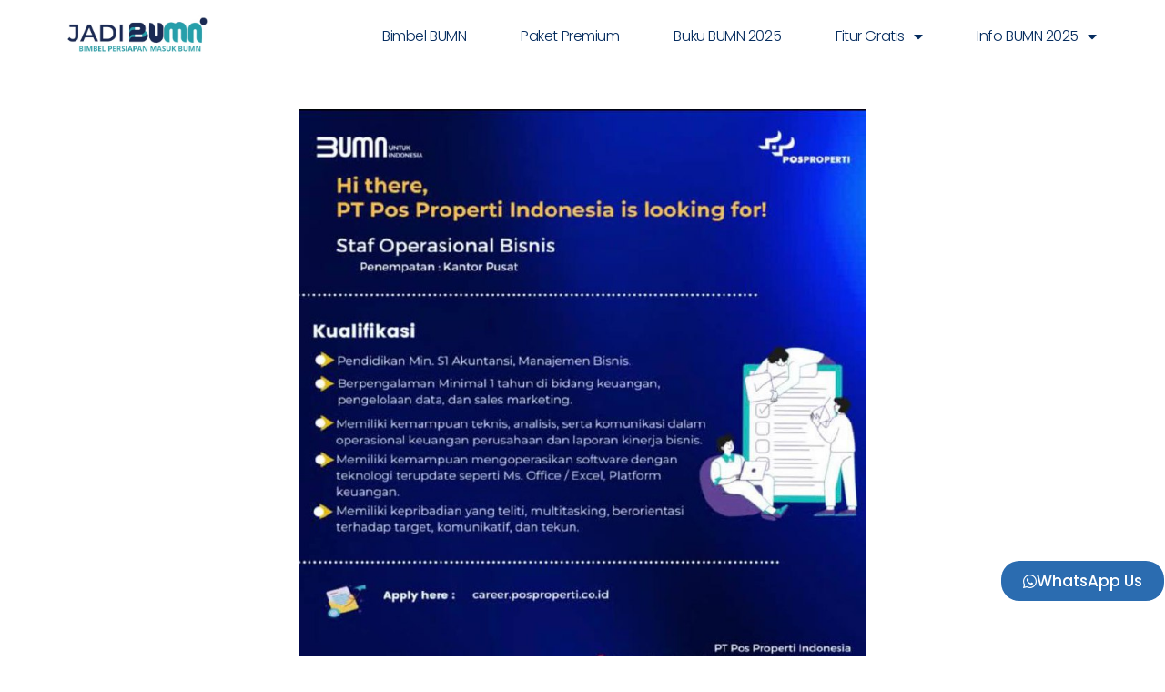

--- FILE ---
content_type: text/html; charset=UTF-8
request_url: https://jadibumn.id/lowongan-kerja-bumn-pt-pos-properti-indonesia-3/
body_size: 23117
content:
<!doctype html>
<html lang="en-US" class="no-js" itemtype="https://schema.org/Blog" itemscope>
<head>
	<meta charset="UTF-8">
	<meta name="viewport" content="width=device-width, initial-scale=1, minimum-scale=1">
		<!-- Google Tag Manager -->
	<script>(function(w,d,s,l,i){w[l]=w[l]||[];w[l].push({'gtm.start':
	new Date().getTime(),event:'gtm.js'});var f=d.getElementsByTagName(s)[0],
	j=d.createElement(s),dl=l!='dataLayer'?'&l='+l:'';j.async=true;j.src=
	'https://www.googletagmanager.com/gtm.js?id='+i+dl;f.parentNode.insertBefore(j,f);
	})(window,document,'script','dataLayer','GTM-WCM79CXF');</script>
	<!-- End Google Tag Manager -->
	<meta name='robots' content='index, follow, max-image-preview:large, max-snippet:-1, max-video-preview:-1' />
	<!-- Pixel Cat Facebook Pixel Code -->
	<script>
	!function(f,b,e,v,n,t,s){if(f.fbq)return;n=f.fbq=function(){n.callMethod?
	n.callMethod.apply(n,arguments):n.queue.push(arguments)};if(!f._fbq)f._fbq=n;
	n.push=n;n.loaded=!0;n.version='2.0';n.queue=[];t=b.createElement(e);t.async=!0;
	t.src=v;s=b.getElementsByTagName(e)[0];s.parentNode.insertBefore(t,s)}(window,
	document,'script','https://connect.facebook.net/en_US/fbevents.js' );
	fbq( 'init', '1207530666586379' );fbq( 'init', '1360962784581234' );	</script>
	<!-- DO NOT MODIFY -->
	<!-- End Facebook Pixel Code -->
	
	<!-- This site is optimized with the Yoast SEO plugin v26.6 - https://yoast.com/wordpress/plugins/seo/ -->
	<title>Lowongan Kerja BUMN - PT Pos Properti Indonesia | Jadi BUMN</title>
	<meta name="description" content="Lowongan kerja BUMN | PT INTI #bumn #bumnuntukindonesia #bumnhadiruntuknegeri #bumnuntuknegeri #lokerbumn #lowonganbumn #sobatbumn" />
	<link rel="canonical" href="https://jadibumn.id/lowongan-kerja-bumn-pt-pos-properti-indonesia-3/" />
	<meta property="og:locale" content="en_US" />
	<meta property="og:type" content="article" />
	<meta property="og:title" content="Lowongan Kerja BUMN - PT Pos Properti Indonesia | Jadi BUMN" />
	<meta property="og:description" content="Lowongan kerja BUMN | PT INTI #bumn #bumnuntukindonesia #bumnhadiruntuknegeri #bumnuntuknegeri #lokerbumn #lowonganbumn #sobatbumn" />
	<meta property="og:url" content="https://jadibumn.id/lowongan-kerja-bumn-pt-pos-properti-indonesia-3/" />
	<meta property="og:site_name" content="Jadi BUMN" />
	<meta property="article:publisher" content="https://www.facebook.com" />
	<meta property="article:published_time" content="2023-10-09T03:06:40+00:00" />
	<meta property="og:image" content="https://jadibumn.id/wp-content/uploads/2023/10/photo_6134302842152925961_x.jpg" />
	<meta property="og:image:width" content="798" />
	<meta property="og:image:height" content="800" />
	<meta property="og:image:type" content="image/jpeg" />
	<meta name="author" content="adminjadibumn" />
	<meta name="twitter:card" content="summary_large_image" />
	<meta name="twitter:creator" content="@jadibumn" />
	<meta name="twitter:site" content="@jadibumn" />
	<meta name="twitter:label1" content="Written by" />
	<meta name="twitter:data1" content="adminjadibumn" />
	<meta name="twitter:label2" content="Est. reading time" />
	<meta name="twitter:data2" content="2 minutes" />
	<script type="application/ld+json" class="yoast-schema-graph">{"@context":"https://schema.org","@graph":[{"@type":"Article","@id":"https://jadibumn.id/lowongan-kerja-bumn-pt-pos-properti-indonesia-3/#article","isPartOf":{"@id":"https://jadibumn.id/lowongan-kerja-bumn-pt-pos-properti-indonesia-3/"},"author":{"name":"adminjadibumn","@id":"https://jadibumn.id/#/schema/person/5f4972180671ecd01084e5f969676769"},"headline":"Lowongan Kerja BUMN &#8211; PT Pos Properti Indonesia","datePublished":"2023-10-09T03:06:40+00:00","mainEntityOfPage":{"@id":"https://jadibumn.id/lowongan-kerja-bumn-pt-pos-properti-indonesia-3/"},"wordCount":321,"commentCount":0,"publisher":{"@id":"https://jadibumn.id/#organization"},"image":{"@id":"https://jadibumn.id/lowongan-kerja-bumn-pt-pos-properti-indonesia-3/#primaryimage"},"thumbnailUrl":"https://jadibumn.id/wp-content/uploads/2023/10/photo_6134302842152925961_x.jpg","articleSection":["Blog &amp; Info BUMN"],"inLanguage":"en-US","potentialAction":[{"@type":"CommentAction","name":"Comment","target":["https://jadibumn.id/lowongan-kerja-bumn-pt-pos-properti-indonesia-3/#respond"]}]},{"@type":"WebPage","@id":"https://jadibumn.id/lowongan-kerja-bumn-pt-pos-properti-indonesia-3/","url":"https://jadibumn.id/lowongan-kerja-bumn-pt-pos-properti-indonesia-3/","name":"Lowongan Kerja BUMN - PT Pos Properti Indonesia | Jadi BUMN","isPartOf":{"@id":"https://jadibumn.id/#website"},"primaryImageOfPage":{"@id":"https://jadibumn.id/lowongan-kerja-bumn-pt-pos-properti-indonesia-3/#primaryimage"},"image":{"@id":"https://jadibumn.id/lowongan-kerja-bumn-pt-pos-properti-indonesia-3/#primaryimage"},"thumbnailUrl":"https://jadibumn.id/wp-content/uploads/2023/10/photo_6134302842152925961_x.jpg","datePublished":"2023-10-09T03:06:40+00:00","description":"Lowongan kerja BUMN | PT INTI #bumn #bumnuntukindonesia #bumnhadiruntuknegeri #bumnuntuknegeri #lokerbumn #lowonganbumn #sobatbumn","breadcrumb":{"@id":"https://jadibumn.id/lowongan-kerja-bumn-pt-pos-properti-indonesia-3/#breadcrumb"},"inLanguage":"en-US","potentialAction":[{"@type":"ReadAction","target":["https://jadibumn.id/lowongan-kerja-bumn-pt-pos-properti-indonesia-3/"]}]},{"@type":"ImageObject","inLanguage":"en-US","@id":"https://jadibumn.id/lowongan-kerja-bumn-pt-pos-properti-indonesia-3/#primaryimage","url":"https://jadibumn.id/wp-content/uploads/2023/10/photo_6134302842152925961_x.jpg","contentUrl":"https://jadibumn.id/wp-content/uploads/2023/10/photo_6134302842152925961_x.jpg","width":798,"height":800},{"@type":"BreadcrumbList","@id":"https://jadibumn.id/lowongan-kerja-bumn-pt-pos-properti-indonesia-3/#breadcrumb","itemListElement":[{"@type":"ListItem","position":1,"name":"Home","item":"https://jadibumn.id/"},{"@type":"ListItem","position":2,"name":"Lowongan Kerja BUMN &#8211; PT Pos Properti Indonesia"}]},{"@type":"WebSite","@id":"https://jadibumn.id/#website","url":"https://jadibumn.id/","name":"Bimbel BUMN","description":"Solusi Terbaik Lolos RBB BUMN","publisher":{"@id":"https://jadibumn.id/#organization"},"potentialAction":[{"@type":"SearchAction","target":{"@type":"EntryPoint","urlTemplate":"https://jadibumn.id/?s={search_term_string}"},"query-input":{"@type":"PropertyValueSpecification","valueRequired":true,"valueName":"search_term_string"}}],"inLanguage":"en-US"},{"@type":"Organization","@id":"https://jadibumn.id/#organization","name":"Jadi BUMN","url":"https://jadibumn.id/","logo":{"@type":"ImageObject","inLanguage":"en-US","@id":"https://jadibumn.id/#/schema/logo/image/","url":"https://storage.googleapis.com/wpc-storage/jadibumn.id/2025/01/19343165-logo-bumn-e1738218854404.webp","contentUrl":"https://storage.googleapis.com/wpc-storage/jadibumn.id/2025/01/19343165-logo-bumn-e1738218854404.webp","width":950,"height":385,"caption":"Jadi BUMN"},"image":{"@id":"https://jadibumn.id/#/schema/logo/image/"},"sameAs":["https://www.facebook.com","https://x.com/jadibumn","https://www.instagram.com/jadibumnofficial/","https://www.instagram.com/rekrutmenbumn/","https://www.tiktok.com/jadibumnofficial"]},{"@type":"Person","@id":"https://jadibumn.id/#/schema/person/5f4972180671ecd01084e5f969676769","name":"adminjadibumn","image":{"@type":"ImageObject","inLanguage":"en-US","@id":"https://jadibumn.id/#/schema/person/image/","url":"https://secure.gravatar.com/avatar/fd06cea5e5bb4e38c3fdf7c763925757697caefe8fa4edb50145df741e75c64d?s=96&d=mm&r=g","contentUrl":"https://secure.gravatar.com/avatar/fd06cea5e5bb4e38c3fdf7c763925757697caefe8fa4edb50145df741e75c64d?s=96&d=mm&r=g","caption":"adminjadibumn"},"sameAs":["http://jadibumn.id"]}]}</script>
	<!-- / Yoast SEO plugin. -->


<link rel='dns-prefetch' href='//www.googletagmanager.com' />
<link rel="alternate" type="application/rss+xml" title="Jadi BUMN &raquo; Feed" href="https://jadibumn.id/feed/" />
<link rel="alternate" type="application/rss+xml" title="Jadi BUMN &raquo; Comments Feed" href="https://jadibumn.id/comments/feed/" />
			<script>document.documentElement.classList.remove( 'no-js' );</script>
			<link rel="alternate" type="application/rss+xml" title="Jadi BUMN &raquo; Lowongan Kerja BUMN &#8211; PT Pos Properti Indonesia Comments Feed" href="https://jadibumn.id/lowongan-kerja-bumn-pt-pos-properti-indonesia-3/feed/" />
<link rel="alternate" title="oEmbed (JSON)" type="application/json+oembed" href="https://jadibumn.id/wp-json/oembed/1.0/embed?url=https%3A%2F%2Fjadibumn.id%2Flowongan-kerja-bumn-pt-pos-properti-indonesia-3%2F" />
<link rel="alternate" title="oEmbed (XML)" type="text/xml+oembed" href="https://jadibumn.id/wp-json/oembed/1.0/embed?url=https%3A%2F%2Fjadibumn.id%2Flowongan-kerja-bumn-pt-pos-properti-indonesia-3%2F&#038;format=xml" />
<style id='wp-img-auto-sizes-contain-inline-css'>
img:is([sizes=auto i],[sizes^="auto," i]){contain-intrinsic-size:3000px 1500px}
/*# sourceURL=wp-img-auto-sizes-contain-inline-css */
</style>

<link rel='stylesheet' id='gum-elementor-addon-css' href='https://jadibumn.id/wp-content/plugins/gum-elementor-addon/css/style.css?ver=6.9' media='all' />
<link rel='stylesheet' id='font-awesome-5-all-css' href='https://jadibumn.id/wp-content/plugins/elementor/assets/lib/font-awesome/css/all.min.css?ver=3.34.0' media='all' />
<link rel='stylesheet' id='font-awesome-4-shim-css' href='https://jadibumn.id/wp-content/plugins/elementor/assets/lib/font-awesome/css/v4-shims.min.css?ver=3.34.0' media='all' />
<link rel='stylesheet' id='hfe-widgets-style-css' href='https://jadibumn.id/wp-content/plugins/header-footer-elementor/inc/widgets-css/frontend.css?ver=2.7.1' media='all' />
<link rel='stylesheet' id='jkit-elements-main-css' href='https://jadibumn.id/wp-content/plugins/jeg-elementor-kit/assets/css/elements/main.css?ver=3.0.1' media='all' />
<style id='wp-emoji-styles-inline-css'>

	img.wp-smiley, img.emoji {
		display: inline !important;
		border: none !important;
		box-shadow: none !important;
		height: 1em !important;
		width: 1em !important;
		margin: 0 0.07em !important;
		vertical-align: -0.1em !important;
		background: none !important;
		padding: 0 !important;
	}
/*# sourceURL=wp-emoji-styles-inline-css */
</style>
<link rel='stylesheet' id='wp-block-library-css' href='https://jadibumn.id/wp-includes/css/dist/block-library/style.min.css?ver=6.9' media='all' />
<style id='classic-theme-styles-inline-css'>
/*! This file is auto-generated */
.wp-block-button__link{color:#fff;background-color:#32373c;border-radius:9999px;box-shadow:none;text-decoration:none;padding:calc(.667em + 2px) calc(1.333em + 2px);font-size:1.125em}.wp-block-file__button{background:#32373c;color:#fff;text-decoration:none}
/*# sourceURL=/wp-includes/css/classic-themes.min.css */
</style>
<style id='global-styles-inline-css'>
:root{--wp--preset--aspect-ratio--square: 1;--wp--preset--aspect-ratio--4-3: 4/3;--wp--preset--aspect-ratio--3-4: 3/4;--wp--preset--aspect-ratio--3-2: 3/2;--wp--preset--aspect-ratio--2-3: 2/3;--wp--preset--aspect-ratio--16-9: 16/9;--wp--preset--aspect-ratio--9-16: 9/16;--wp--preset--color--black: #000000;--wp--preset--color--cyan-bluish-gray: #abb8c3;--wp--preset--color--white: #ffffff;--wp--preset--color--pale-pink: #f78da7;--wp--preset--color--vivid-red: #cf2e2e;--wp--preset--color--luminous-vivid-orange: #ff6900;--wp--preset--color--luminous-vivid-amber: #fcb900;--wp--preset--color--light-green-cyan: #7bdcb5;--wp--preset--color--vivid-green-cyan: #00d084;--wp--preset--color--pale-cyan-blue: #8ed1fc;--wp--preset--color--vivid-cyan-blue: #0693e3;--wp--preset--color--vivid-purple: #9b51e0;--wp--preset--color--theme-palette-1: var(--global-palette1);--wp--preset--color--theme-palette-2: var(--global-palette2);--wp--preset--color--theme-palette-3: var(--global-palette3);--wp--preset--color--theme-palette-4: var(--global-palette4);--wp--preset--color--theme-palette-5: var(--global-palette5);--wp--preset--color--theme-palette-6: var(--global-palette6);--wp--preset--color--theme-palette-7: var(--global-palette7);--wp--preset--color--theme-palette-8: var(--global-palette8);--wp--preset--color--theme-palette-9: var(--global-palette9);--wp--preset--color--theme-palette-10: var(--global-palette10);--wp--preset--color--theme-palette-11: var(--global-palette11);--wp--preset--color--theme-palette-12: var(--global-palette12);--wp--preset--color--theme-palette-13: var(--global-palette13);--wp--preset--color--theme-palette-14: var(--global-palette14);--wp--preset--color--theme-palette-15: var(--global-palette15);--wp--preset--gradient--vivid-cyan-blue-to-vivid-purple: linear-gradient(135deg,rgb(6,147,227) 0%,rgb(155,81,224) 100%);--wp--preset--gradient--light-green-cyan-to-vivid-green-cyan: linear-gradient(135deg,rgb(122,220,180) 0%,rgb(0,208,130) 100%);--wp--preset--gradient--luminous-vivid-amber-to-luminous-vivid-orange: linear-gradient(135deg,rgb(252,185,0) 0%,rgb(255,105,0) 100%);--wp--preset--gradient--luminous-vivid-orange-to-vivid-red: linear-gradient(135deg,rgb(255,105,0) 0%,rgb(207,46,46) 100%);--wp--preset--gradient--very-light-gray-to-cyan-bluish-gray: linear-gradient(135deg,rgb(238,238,238) 0%,rgb(169,184,195) 100%);--wp--preset--gradient--cool-to-warm-spectrum: linear-gradient(135deg,rgb(74,234,220) 0%,rgb(151,120,209) 20%,rgb(207,42,186) 40%,rgb(238,44,130) 60%,rgb(251,105,98) 80%,rgb(254,248,76) 100%);--wp--preset--gradient--blush-light-purple: linear-gradient(135deg,rgb(255,206,236) 0%,rgb(152,150,240) 100%);--wp--preset--gradient--blush-bordeaux: linear-gradient(135deg,rgb(254,205,165) 0%,rgb(254,45,45) 50%,rgb(107,0,62) 100%);--wp--preset--gradient--luminous-dusk: linear-gradient(135deg,rgb(255,203,112) 0%,rgb(199,81,192) 50%,rgb(65,88,208) 100%);--wp--preset--gradient--pale-ocean: linear-gradient(135deg,rgb(255,245,203) 0%,rgb(182,227,212) 50%,rgb(51,167,181) 100%);--wp--preset--gradient--electric-grass: linear-gradient(135deg,rgb(202,248,128) 0%,rgb(113,206,126) 100%);--wp--preset--gradient--midnight: linear-gradient(135deg,rgb(2,3,129) 0%,rgb(40,116,252) 100%);--wp--preset--font-size--small: var(--global-font-size-small);--wp--preset--font-size--medium: var(--global-font-size-medium);--wp--preset--font-size--large: var(--global-font-size-large);--wp--preset--font-size--x-large: 42px;--wp--preset--font-size--larger: var(--global-font-size-larger);--wp--preset--font-size--xxlarge: var(--global-font-size-xxlarge);--wp--preset--spacing--20: 0.44rem;--wp--preset--spacing--30: 0.67rem;--wp--preset--spacing--40: 1rem;--wp--preset--spacing--50: 1.5rem;--wp--preset--spacing--60: 2.25rem;--wp--preset--spacing--70: 3.38rem;--wp--preset--spacing--80: 5.06rem;--wp--preset--shadow--natural: 6px 6px 9px rgba(0, 0, 0, 0.2);--wp--preset--shadow--deep: 12px 12px 50px rgba(0, 0, 0, 0.4);--wp--preset--shadow--sharp: 6px 6px 0px rgba(0, 0, 0, 0.2);--wp--preset--shadow--outlined: 6px 6px 0px -3px rgb(255, 255, 255), 6px 6px rgb(0, 0, 0);--wp--preset--shadow--crisp: 6px 6px 0px rgb(0, 0, 0);}:where(.is-layout-flex){gap: 0.5em;}:where(.is-layout-grid){gap: 0.5em;}body .is-layout-flex{display: flex;}.is-layout-flex{flex-wrap: wrap;align-items: center;}.is-layout-flex > :is(*, div){margin: 0;}body .is-layout-grid{display: grid;}.is-layout-grid > :is(*, div){margin: 0;}:where(.wp-block-columns.is-layout-flex){gap: 2em;}:where(.wp-block-columns.is-layout-grid){gap: 2em;}:where(.wp-block-post-template.is-layout-flex){gap: 1.25em;}:where(.wp-block-post-template.is-layout-grid){gap: 1.25em;}.has-black-color{color: var(--wp--preset--color--black) !important;}.has-cyan-bluish-gray-color{color: var(--wp--preset--color--cyan-bluish-gray) !important;}.has-white-color{color: var(--wp--preset--color--white) !important;}.has-pale-pink-color{color: var(--wp--preset--color--pale-pink) !important;}.has-vivid-red-color{color: var(--wp--preset--color--vivid-red) !important;}.has-luminous-vivid-orange-color{color: var(--wp--preset--color--luminous-vivid-orange) !important;}.has-luminous-vivid-amber-color{color: var(--wp--preset--color--luminous-vivid-amber) !important;}.has-light-green-cyan-color{color: var(--wp--preset--color--light-green-cyan) !important;}.has-vivid-green-cyan-color{color: var(--wp--preset--color--vivid-green-cyan) !important;}.has-pale-cyan-blue-color{color: var(--wp--preset--color--pale-cyan-blue) !important;}.has-vivid-cyan-blue-color{color: var(--wp--preset--color--vivid-cyan-blue) !important;}.has-vivid-purple-color{color: var(--wp--preset--color--vivid-purple) !important;}.has-black-background-color{background-color: var(--wp--preset--color--black) !important;}.has-cyan-bluish-gray-background-color{background-color: var(--wp--preset--color--cyan-bluish-gray) !important;}.has-white-background-color{background-color: var(--wp--preset--color--white) !important;}.has-pale-pink-background-color{background-color: var(--wp--preset--color--pale-pink) !important;}.has-vivid-red-background-color{background-color: var(--wp--preset--color--vivid-red) !important;}.has-luminous-vivid-orange-background-color{background-color: var(--wp--preset--color--luminous-vivid-orange) !important;}.has-luminous-vivid-amber-background-color{background-color: var(--wp--preset--color--luminous-vivid-amber) !important;}.has-light-green-cyan-background-color{background-color: var(--wp--preset--color--light-green-cyan) !important;}.has-vivid-green-cyan-background-color{background-color: var(--wp--preset--color--vivid-green-cyan) !important;}.has-pale-cyan-blue-background-color{background-color: var(--wp--preset--color--pale-cyan-blue) !important;}.has-vivid-cyan-blue-background-color{background-color: var(--wp--preset--color--vivid-cyan-blue) !important;}.has-vivid-purple-background-color{background-color: var(--wp--preset--color--vivid-purple) !important;}.has-black-border-color{border-color: var(--wp--preset--color--black) !important;}.has-cyan-bluish-gray-border-color{border-color: var(--wp--preset--color--cyan-bluish-gray) !important;}.has-white-border-color{border-color: var(--wp--preset--color--white) !important;}.has-pale-pink-border-color{border-color: var(--wp--preset--color--pale-pink) !important;}.has-vivid-red-border-color{border-color: var(--wp--preset--color--vivid-red) !important;}.has-luminous-vivid-orange-border-color{border-color: var(--wp--preset--color--luminous-vivid-orange) !important;}.has-luminous-vivid-amber-border-color{border-color: var(--wp--preset--color--luminous-vivid-amber) !important;}.has-light-green-cyan-border-color{border-color: var(--wp--preset--color--light-green-cyan) !important;}.has-vivid-green-cyan-border-color{border-color: var(--wp--preset--color--vivid-green-cyan) !important;}.has-pale-cyan-blue-border-color{border-color: var(--wp--preset--color--pale-cyan-blue) !important;}.has-vivid-cyan-blue-border-color{border-color: var(--wp--preset--color--vivid-cyan-blue) !important;}.has-vivid-purple-border-color{border-color: var(--wp--preset--color--vivid-purple) !important;}.has-vivid-cyan-blue-to-vivid-purple-gradient-background{background: var(--wp--preset--gradient--vivid-cyan-blue-to-vivid-purple) !important;}.has-light-green-cyan-to-vivid-green-cyan-gradient-background{background: var(--wp--preset--gradient--light-green-cyan-to-vivid-green-cyan) !important;}.has-luminous-vivid-amber-to-luminous-vivid-orange-gradient-background{background: var(--wp--preset--gradient--luminous-vivid-amber-to-luminous-vivid-orange) !important;}.has-luminous-vivid-orange-to-vivid-red-gradient-background{background: var(--wp--preset--gradient--luminous-vivid-orange-to-vivid-red) !important;}.has-very-light-gray-to-cyan-bluish-gray-gradient-background{background: var(--wp--preset--gradient--very-light-gray-to-cyan-bluish-gray) !important;}.has-cool-to-warm-spectrum-gradient-background{background: var(--wp--preset--gradient--cool-to-warm-spectrum) !important;}.has-blush-light-purple-gradient-background{background: var(--wp--preset--gradient--blush-light-purple) !important;}.has-blush-bordeaux-gradient-background{background: var(--wp--preset--gradient--blush-bordeaux) !important;}.has-luminous-dusk-gradient-background{background: var(--wp--preset--gradient--luminous-dusk) !important;}.has-pale-ocean-gradient-background{background: var(--wp--preset--gradient--pale-ocean) !important;}.has-electric-grass-gradient-background{background: var(--wp--preset--gradient--electric-grass) !important;}.has-midnight-gradient-background{background: var(--wp--preset--gradient--midnight) !important;}.has-small-font-size{font-size: var(--wp--preset--font-size--small) !important;}.has-medium-font-size{font-size: var(--wp--preset--font-size--medium) !important;}.has-large-font-size{font-size: var(--wp--preset--font-size--large) !important;}.has-x-large-font-size{font-size: var(--wp--preset--font-size--x-large) !important;}
:where(.wp-block-post-template.is-layout-flex){gap: 1.25em;}:where(.wp-block-post-template.is-layout-grid){gap: 1.25em;}
:where(.wp-block-term-template.is-layout-flex){gap: 1.25em;}:where(.wp-block-term-template.is-layout-grid){gap: 1.25em;}
:where(.wp-block-columns.is-layout-flex){gap: 2em;}:where(.wp-block-columns.is-layout-grid){gap: 2em;}
:root :where(.wp-block-pullquote){font-size: 1.5em;line-height: 1.6;}
/*# sourceURL=global-styles-inline-css */
</style>
<link rel='stylesheet' id='hfe-style-css' href='https://jadibumn.id/wp-content/plugins/header-footer-elementor/assets/css/header-footer-elementor.css?ver=2.7.1' media='all' />
<link rel='stylesheet' id='elementor-icons-css' href='https://jadibumn.id/wp-content/plugins/elementor/assets/lib/eicons/css/elementor-icons.min.css?ver=5.45.0' media='all' />
<link rel='stylesheet' id='elementor-frontend-css' href='https://jadibumn.id/wp-content/plugins/elementor/assets/css/frontend.min.css?ver=3.34.0' media='all' />
<link rel='stylesheet' id='elementor-post-78183-css' href='https://jadibumn.id/wp-content/uploads/elementor/css/post-78183.css?ver=1767402617' media='all' />
<link rel='stylesheet' id='owl.carousel-css' href='https://jadibumn.id/wp-content/plugins/gum-elementor-addon//css/owl.carousel.css?ver=6.9' media='all' />
<link rel='stylesheet' id='cute-alert-css' href='https://jadibumn.id/wp-content/plugins/metform/public/assets/lib/cute-alert/style.css?ver=4.1.0' media='all' />
<link rel='stylesheet' id='text-editor-style-css' href='https://jadibumn.id/wp-content/plugins/metform/public/assets/css/text-editor.css?ver=4.1.0' media='all' />
<link rel='stylesheet' id='kadence-global-css' href='https://jadibumn.id/wp-content/themes/kadence/assets/css/global.min.css?ver=1.4.2' media='all' />
<style id='kadence-global-inline-css'>
/* Kadence Base CSS */
:root{--global-palette1:#2B6CB0;--global-palette2:#215387;--global-palette3:#1A202C;--global-palette4:#2D3748;--global-palette5:#4A5568;--global-palette6:#718096;--global-palette7:#EDF2F7;--global-palette8:#F7FAFC;--global-palette9:#ffffff;--global-palette10:oklch(from var(--global-palette1) calc(l + 0.10 * (1 - l)) calc(c * 1.00) calc(h + 180) / 100%);--global-palette11:#13612e;--global-palette12:#1159af;--global-palette13:#b82105;--global-palette14:#f7630c;--global-palette15:#f5a524;--global-palette9rgb:255, 255, 255;--global-palette-highlight:var(--global-palette1);--global-palette-highlight-alt:var(--global-palette2);--global-palette-highlight-alt2:var(--global-palette9);--global-palette-btn-bg:var(--global-palette1);--global-palette-btn-bg-hover:var(--global-palette2);--global-palette-btn:var(--global-palette9);--global-palette-btn-hover:var(--global-palette9);--global-palette-btn-sec-bg:var(--global-palette7);--global-palette-btn-sec-bg-hover:var(--global-palette2);--global-palette-btn-sec:var(--global-palette3);--global-palette-btn-sec-hover:var(--global-palette9);--global-body-font-family:-apple-system,BlinkMacSystemFont,"Segoe UI",Roboto,Oxygen-Sans,Ubuntu,Cantarell,"Helvetica Neue",sans-serif, "Apple Color Emoji", "Segoe UI Emoji", "Segoe UI Symbol";--global-heading-font-family:inherit;--global-primary-nav-font-family:inherit;--global-fallback-font:sans-serif;--global-display-fallback-font:sans-serif;--global-content-width:1290px;--global-content-wide-width:calc(1290px + 230px);--global-content-narrow-width:842px;--global-content-edge-padding:1.5rem;--global-content-boxed-padding:2rem;--global-calc-content-width:calc(1290px - var(--global-content-edge-padding) - var(--global-content-edge-padding) );--wp--style--global--content-size:var(--global-calc-content-width);}.wp-site-blocks{--global-vw:calc( 100vw - ( 0.5 * var(--scrollbar-offset)));}:root body.kadence-elementor-colors{--e-global-color-kadence1:var(--global-palette1);--e-global-color-kadence2:var(--global-palette2);--e-global-color-kadence3:var(--global-palette3);--e-global-color-kadence4:var(--global-palette4);--e-global-color-kadence5:var(--global-palette5);--e-global-color-kadence6:var(--global-palette6);--e-global-color-kadence7:var(--global-palette7);--e-global-color-kadence8:var(--global-palette8);--e-global-color-kadence9:var(--global-palette9);--e-global-color-kadence10:var(--global-palette10);--e-global-color-kadence11:var(--global-palette11);--e-global-color-kadence12:var(--global-palette12);--e-global-color-kadence13:var(--global-palette13);--e-global-color-kadence14:var(--global-palette14);--e-global-color-kadence15:var(--global-palette15);}body{background:var(--global-palette8);}body, input, select, optgroup, textarea{font-weight:400;font-size:17px;line-height:1.6;font-family:var(--global-body-font-family);color:var(--global-palette4);}.content-bg, body.content-style-unboxed .site{background:var(--global-palette9);}h1,h2,h3,h4,h5,h6{font-family:var(--global-heading-font-family);}h1{font-weight:700;font-size:32px;line-height:1.5;color:var(--global-palette3);}h2{font-weight:700;font-size:28px;line-height:1.5;color:var(--global-palette3);}h3{font-weight:700;font-size:24px;line-height:1.5;color:var(--global-palette3);}h4{font-weight:700;font-size:22px;line-height:1.5;color:var(--global-palette4);}h5{font-weight:700;font-size:20px;line-height:1.5;color:var(--global-palette4);}h6{font-weight:700;font-size:18px;line-height:1.5;color:var(--global-palette5);}.entry-hero .kadence-breadcrumbs{max-width:1290px;}.site-container, .site-header-row-layout-contained, .site-footer-row-layout-contained, .entry-hero-layout-contained, .comments-area, .alignfull > .wp-block-cover__inner-container, .alignwide > .wp-block-cover__inner-container{max-width:var(--global-content-width);}.content-width-narrow .content-container.site-container, .content-width-narrow .hero-container.site-container{max-width:var(--global-content-narrow-width);}@media all and (min-width: 1520px){.wp-site-blocks .content-container  .alignwide{margin-left:-115px;margin-right:-115px;width:unset;max-width:unset;}}@media all and (min-width: 1102px){.content-width-narrow .wp-site-blocks .content-container .alignwide{margin-left:-130px;margin-right:-130px;width:unset;max-width:unset;}}.content-style-boxed .wp-site-blocks .entry-content .alignwide{margin-left:calc( -1 * var( --global-content-boxed-padding ) );margin-right:calc( -1 * var( --global-content-boxed-padding ) );}.content-area{margin-top:5rem;margin-bottom:5rem;}@media all and (max-width: 1024px){.content-area{margin-top:3rem;margin-bottom:3rem;}}@media all and (max-width: 767px){.content-area{margin-top:2rem;margin-bottom:2rem;}}@media all and (max-width: 1024px){:root{--global-content-boxed-padding:2rem;}}@media all and (max-width: 767px){:root{--global-content-boxed-padding:1.5rem;}}.entry-content-wrap{padding:2rem;}@media all and (max-width: 1024px){.entry-content-wrap{padding:2rem;}}@media all and (max-width: 767px){.entry-content-wrap{padding:1.5rem;}}.entry.single-entry{box-shadow:0px 15px 15px -10px rgba(0,0,0,0.05);}.entry.loop-entry{box-shadow:0px 15px 15px -10px rgba(0,0,0,0.05);}.loop-entry .entry-content-wrap{padding:2rem;}@media all and (max-width: 1024px){.loop-entry .entry-content-wrap{padding:2rem;}}@media all and (max-width: 767px){.loop-entry .entry-content-wrap{padding:1.5rem;}}button, .button, .wp-block-button__link, input[type="button"], input[type="reset"], input[type="submit"], .fl-button, .elementor-button-wrapper .elementor-button, .wc-block-components-checkout-place-order-button, .wc-block-cart__submit{box-shadow:0px 0px 0px -7px rgba(0,0,0,0);}button:hover, button:focus, button:active, .button:hover, .button:focus, .button:active, .wp-block-button__link:hover, .wp-block-button__link:focus, .wp-block-button__link:active, input[type="button"]:hover, input[type="button"]:focus, input[type="button"]:active, input[type="reset"]:hover, input[type="reset"]:focus, input[type="reset"]:active, input[type="submit"]:hover, input[type="submit"]:focus, input[type="submit"]:active, .elementor-button-wrapper .elementor-button:hover, .elementor-button-wrapper .elementor-button:focus, .elementor-button-wrapper .elementor-button:active, .wc-block-cart__submit:hover{box-shadow:0px 15px 25px -7px rgba(0,0,0,0.1);}.kb-button.kb-btn-global-outline.kb-btn-global-inherit{padding-top:calc(px - 2px);padding-right:calc(px - 2px);padding-bottom:calc(px - 2px);padding-left:calc(px - 2px);}@media all and (min-width: 1025px){.transparent-header .entry-hero .entry-hero-container-inner{padding-top:80px;}}@media all and (max-width: 1024px){.mobile-transparent-header .entry-hero .entry-hero-container-inner{padding-top:80px;}}@media all and (max-width: 767px){.mobile-transparent-header .entry-hero .entry-hero-container-inner{padding-top:80px;}}.entry-hero.post-hero-section .entry-header{min-height:200px;}
/* Kadence Header CSS */
@media all and (max-width: 1024px){.mobile-transparent-header #masthead{position:absolute;left:0px;right:0px;z-index:100;}.kadence-scrollbar-fixer.mobile-transparent-header #masthead{right:var(--scrollbar-offset,0);}.mobile-transparent-header #masthead, .mobile-transparent-header .site-top-header-wrap .site-header-row-container-inner, .mobile-transparent-header .site-main-header-wrap .site-header-row-container-inner, .mobile-transparent-header .site-bottom-header-wrap .site-header-row-container-inner{background:transparent;}.site-header-row-tablet-layout-fullwidth, .site-header-row-tablet-layout-standard{padding:0px;}}@media all and (min-width: 1025px){.transparent-header #masthead{position:absolute;left:0px;right:0px;z-index:100;}.transparent-header.kadence-scrollbar-fixer #masthead{right:var(--scrollbar-offset,0);}.transparent-header #masthead, .transparent-header .site-top-header-wrap .site-header-row-container-inner, .transparent-header .site-main-header-wrap .site-header-row-container-inner, .transparent-header .site-bottom-header-wrap .site-header-row-container-inner{background:transparent;}}.site-branding a.brand img{max-width:200px;}.site-branding a.brand img.svg-logo-image{width:200px;}.site-branding{padding:0px 0px 0px 0px;}#masthead, #masthead .kadence-sticky-header.item-is-fixed:not(.item-at-start):not(.site-header-row-container):not(.site-main-header-wrap), #masthead .kadence-sticky-header.item-is-fixed:not(.item-at-start) > .site-header-row-container-inner{background:#ffffff;}.site-main-header-inner-wrap{min-height:80px;}.header-navigation[class*="header-navigation-style-underline"] .header-menu-container.primary-menu-container>ul>li>a:after{width:calc( 100% - 1.2em);}.main-navigation .primary-menu-container > ul > li.menu-item > a{padding-left:calc(1.2em / 2);padding-right:calc(1.2em / 2);padding-top:0.6em;padding-bottom:0.6em;color:var(--global-palette5);}.main-navigation .primary-menu-container > ul > li.menu-item .dropdown-nav-special-toggle{right:calc(1.2em / 2);}.main-navigation .primary-menu-container > ul > li.menu-item > a:hover{color:var(--global-palette-highlight);}.main-navigation .primary-menu-container > ul > li.menu-item.current-menu-item > a{color:var(--global-palette3);}.header-navigation .header-menu-container ul ul.sub-menu, .header-navigation .header-menu-container ul ul.submenu{background:var(--global-palette3);box-shadow:0px 2px 13px 0px rgba(0,0,0,0.1);}.header-navigation .header-menu-container ul ul li.menu-item, .header-menu-container ul.menu > li.kadence-menu-mega-enabled > ul > li.menu-item > a{border-bottom:1px solid rgba(255,255,255,0.1);border-radius:0px 0px 0px 0px;}.header-navigation .header-menu-container ul ul li.menu-item > a{width:200px;padding-top:1em;padding-bottom:1em;color:var(--global-palette8);font-size:12px;}.header-navigation .header-menu-container ul ul li.menu-item > a:hover{color:var(--global-palette9);background:var(--global-palette4);border-radius:0px 0px 0px 0px;}.header-navigation .header-menu-container ul ul li.menu-item.current-menu-item > a{color:var(--global-palette9);background:var(--global-palette4);border-radius:0px 0px 0px 0px;}.mobile-toggle-open-container .menu-toggle-open, .mobile-toggle-open-container .menu-toggle-open:focus{color:var(--global-palette5);padding:0.4em 0.6em 0.4em 0.6em;font-size:14px;}.mobile-toggle-open-container .menu-toggle-open.menu-toggle-style-bordered{border:1px solid currentColor;}.mobile-toggle-open-container .menu-toggle-open .menu-toggle-icon{font-size:20px;}.mobile-toggle-open-container .menu-toggle-open:hover, .mobile-toggle-open-container .menu-toggle-open:focus-visible{color:var(--global-palette-highlight);}.mobile-navigation ul li{font-size:14px;}.mobile-navigation ul li a{padding-top:1em;padding-bottom:1em;}.mobile-navigation ul li > a, .mobile-navigation ul li.menu-item-has-children > .drawer-nav-drop-wrap{color:var(--global-palette8);}.mobile-navigation ul li.current-menu-item > a, .mobile-navigation ul li.current-menu-item.menu-item-has-children > .drawer-nav-drop-wrap{color:var(--global-palette-highlight);}.mobile-navigation ul li.menu-item-has-children .drawer-nav-drop-wrap, .mobile-navigation ul li:not(.menu-item-has-children) a{border-bottom:1px solid rgba(255,255,255,0.1);}.mobile-navigation:not(.drawer-navigation-parent-toggle-true) ul li.menu-item-has-children .drawer-nav-drop-wrap button{border-left:1px solid rgba(255,255,255,0.1);}#mobile-drawer .drawer-header .drawer-toggle{padding:0.6em 0.15em 0.6em 0.15em;font-size:24px;}
/* Kadence Footer CSS */
.site-middle-footer-wrap .site-footer-row-container-inner{background:#dfe8eb;font-style:normal;color:#743f3f;}.site-middle-footer-inner-wrap{padding-top:30px;padding-bottom:30px;grid-column-gap:30px;grid-row-gap:30px;}.site-middle-footer-inner-wrap .widget{margin-bottom:30px;}.site-middle-footer-inner-wrap .widget-area .widget-title{font-style:normal;color:#952525;}.site-middle-footer-inner-wrap .site-footer-section:not(:last-child):after{right:calc(-30px / 2);}.site-bottom-footer-wrap .site-footer-row-container-inner{background:var(--global-palette7);}.site-bottom-footer-inner-wrap{padding-top:30px;padding-bottom:30px;grid-column-gap:30px;}.site-bottom-footer-inner-wrap .widget{margin-bottom:30px;}.site-bottom-footer-inner-wrap .site-footer-section:not(:last-child):after{right:calc(-30px / 2);}.footer-social-wrap .footer-social-inner-wrap{font-size:1em;gap:1.98em;}.site-footer .site-footer-wrap .site-footer-section .footer-social-wrap .footer-social-inner-wrap .social-button{border:2px none transparent;border-radius:3px;}#colophon .footer-navigation .footer-menu-container > ul > li > a{padding-left:calc(1.2em / 2);padding-right:calc(1.2em / 2);padding-top:calc(0.6em / 2);padding-bottom:calc(0.6em / 2);color:var(--global-palette5);}#colophon .footer-navigation .footer-menu-container > ul li a:hover{color:var(--global-palette-highlight);}#colophon .footer-navigation .footer-menu-container > ul li.current-menu-item > a{color:var(--global-palette3);}
/*# sourceURL=kadence-global-inline-css */
</style>
<link rel='stylesheet' id='kadence-header-css' href='https://jadibumn.id/wp-content/themes/kadence/assets/css/header.min.css?ver=1.4.2' media='all' />
<link rel='stylesheet' id='kadence-content-css' href='https://jadibumn.id/wp-content/themes/kadence/assets/css/content.min.css?ver=1.4.2' media='all' />
<link rel='stylesheet' id='kadence-comments-css' href='https://jadibumn.id/wp-content/themes/kadence/assets/css/comments.min.css?ver=1.4.2' media='all' />
<link rel='stylesheet' id='kadence-related-posts-css' href='https://jadibumn.id/wp-content/themes/kadence/assets/css/related-posts.min.css?ver=1.4.2' media='all' />
<link rel='stylesheet' id='kad-splide-css' href='https://jadibumn.id/wp-content/themes/kadence/assets/css/kadence-splide.min.css?ver=1.4.2' media='all' />
<link rel='stylesheet' id='kadence-footer-css' href='https://jadibumn.id/wp-content/themes/kadence/assets/css/footer.min.css?ver=1.4.2' media='all' />
<link rel='stylesheet' id='widget-image-css' href='https://jadibumn.id/wp-content/plugins/elementor/assets/css/widget-image.min.css?ver=3.34.0' media='all' />
<link rel='stylesheet' id='widget-nav-menu-css' href='https://jadibumn.id/wp-content/plugins/elementor-pro/assets/css/widget-nav-menu.min.css?ver=3.34.0' media='all' />
<link rel='stylesheet' id='widget-social-icons-css' href='https://jadibumn.id/wp-content/plugins/elementor/assets/css/widget-social-icons.min.css?ver=3.34.0' media='all' />
<link rel='stylesheet' id='e-apple-webkit-css' href='https://jadibumn.id/wp-content/plugins/elementor/assets/css/conditionals/apple-webkit.min.css?ver=3.34.0' media='all' />
<link rel='stylesheet' id='widget-heading-css' href='https://jadibumn.id/wp-content/plugins/elementor/assets/css/widget-heading.min.css?ver=3.34.0' media='all' />
<link rel='stylesheet' id='widget-icon-list-css' href='https://jadibumn.id/wp-content/plugins/elementor/assets/css/widget-icon-list.min.css?ver=3.34.0' media='all' />
<link rel='stylesheet' id='e-animation-bounce-in-css' href='https://jadibumn.id/wp-content/plugins/elementor/assets/lib/animations/styles/e-animation-bounce-in.min.css?ver=3.34.0' media='all' />
<link rel='stylesheet' id='e-animation-bounceIn-css' href='https://jadibumn.id/wp-content/plugins/elementor/assets/lib/animations/styles/bounceIn.min.css?ver=3.34.0' media='all' />
<link rel='stylesheet' id='widget-post-info-css' href='https://jadibumn.id/wp-content/plugins/elementor-pro/assets/css/widget-post-info.min.css?ver=3.34.0' media='all' />
<link rel='stylesheet' id='elementor-icons-shared-0-css' href='https://jadibumn.id/wp-content/plugins/elementor/assets/lib/font-awesome/css/fontawesome.min.css?ver=5.15.3' media='all' />
<link rel='stylesheet' id='elementor-icons-fa-regular-css' href='https://jadibumn.id/wp-content/plugins/elementor/assets/lib/font-awesome/css/regular.min.css?ver=5.15.3' media='all' />
<link rel='stylesheet' id='elementor-icons-fa-solid-css' href='https://jadibumn.id/wp-content/plugins/elementor/assets/lib/font-awesome/css/solid.min.css?ver=5.15.3' media='all' />
<link rel='stylesheet' id='widget-share-buttons-css' href='https://jadibumn.id/wp-content/plugins/elementor-pro/assets/css/widget-share-buttons.min.css?ver=3.34.0' media='all' />
<link rel='stylesheet' id='elementor-icons-fa-brands-css' href='https://jadibumn.id/wp-content/plugins/elementor/assets/lib/font-awesome/css/brands.min.css?ver=5.15.3' media='all' />
<link rel='stylesheet' id='widget-post-navigation-css' href='https://jadibumn.id/wp-content/plugins/elementor-pro/assets/css/widget-post-navigation.min.css?ver=3.34.0' media='all' />
<link rel='stylesheet' id='swiper-css' href='https://jadibumn.id/wp-content/plugins/elementor/assets/lib/swiper/v8/css/swiper.min.css?ver=8.4.5' media='all' />
<link rel='stylesheet' id='e-swiper-css' href='https://jadibumn.id/wp-content/plugins/elementor/assets/css/conditionals/e-swiper.min.css?ver=3.34.0' media='all' />
<link rel='stylesheet' id='widget-media-carousel-css' href='https://jadibumn.id/wp-content/plugins/elementor-pro/assets/css/widget-media-carousel.min.css?ver=3.34.0' media='all' />
<link rel='stylesheet' id='widget-carousel-module-base-css' href='https://jadibumn.id/wp-content/plugins/elementor-pro/assets/css/widget-carousel-module-base.min.css?ver=3.34.0' media='all' />
<link rel='stylesheet' id='e-animation-fadeIn-css' href='https://jadibumn.id/wp-content/plugins/elementor/assets/lib/animations/styles/fadeIn.min.css?ver=3.34.0' media='all' />
<link rel='stylesheet' id='e-popup-css' href='https://jadibumn.id/wp-content/plugins/elementor-pro/assets/css/conditionals/popup.min.css?ver=3.34.0' media='all' />
<link rel='stylesheet' id='elementor-post-51613-css' href='https://jadibumn.id/wp-content/uploads/elementor/css/post-51613.css?ver=1767402617' media='all' />
<link rel='stylesheet' id='elementor-post-51639-css' href='https://jadibumn.id/wp-content/uploads/elementor/css/post-51639.css?ver=1767402617' media='all' />
<link rel='stylesheet' id='elementor-post-71733-css' href='https://jadibumn.id/wp-content/uploads/elementor/css/post-71733.css?ver=1767402626' media='all' />
<link rel='stylesheet' id='elementor-post-74051-css' href='https://jadibumn.id/wp-content/uploads/elementor/css/post-74051.css?ver=1767402627' media='all' />
<link rel='stylesheet' id='hfe-elementor-icons-css' href='https://jadibumn.id/wp-content/plugins/elementor/assets/lib/eicons/css/elementor-icons.min.css?ver=5.34.0' media='all' />
<link rel='stylesheet' id='hfe-icons-list-css' href='https://jadibumn.id/wp-content/plugins/elementor/assets/css/widget-icon-list.min.css?ver=3.24.3' media='all' />
<link rel='stylesheet' id='hfe-social-icons-css' href='https://jadibumn.id/wp-content/plugins/elementor/assets/css/widget-social-icons.min.css?ver=3.24.0' media='all' />
<link rel='stylesheet' id='hfe-social-share-icons-brands-css' href='https://jadibumn.id/wp-content/plugins/elementor/assets/lib/font-awesome/css/brands.css?ver=5.15.3' media='all' />
<link rel='stylesheet' id='hfe-social-share-icons-fontawesome-css' href='https://jadibumn.id/wp-content/plugins/elementor/assets/lib/font-awesome/css/fontawesome.css?ver=5.15.3' media='all' />
<link rel='stylesheet' id='hfe-nav-menu-icons-css' href='https://jadibumn.id/wp-content/plugins/elementor/assets/lib/font-awesome/css/solid.css?ver=5.15.3' media='all' />
<link rel='stylesheet' id='hfe-widget-blockquote-css' href='https://jadibumn.id/wp-content/plugins/elementor-pro/assets/css/widget-blockquote.min.css?ver=3.25.0' media='all' />
<link rel='stylesheet' id='hfe-mega-menu-css' href='https://jadibumn.id/wp-content/plugins/elementor-pro/assets/css/widget-mega-menu.min.css?ver=3.26.2' media='all' />
<link rel='stylesheet' id='hfe-nav-menu-widget-css' href='https://jadibumn.id/wp-content/plugins/elementor-pro/assets/css/widget-nav-menu.min.css?ver=3.26.0' media='all' />
<link rel='stylesheet' id='ekit-widget-styles-css' href='https://jadibumn.id/wp-content/plugins/elementskit-lite/widgets/init/assets/css/widget-styles.css?ver=3.7.8' media='all' />
<link rel='stylesheet' id='ekit-responsive-css' href='https://jadibumn.id/wp-content/plugins/elementskit-lite/widgets/init/assets/css/responsive.css?ver=3.7.8' media='all' />
<link rel='stylesheet' id='elementor-gf-local-roboto-css' href='https://jadibumn.id/wp-content/uploads/elementor/google-fonts/css/roboto.css?ver=1756311116' media='all' />
<link rel='stylesheet' id='elementor-gf-local-robotoslab-css' href='https://jadibumn.id/wp-content/uploads/elementor/google-fonts/css/robotoslab.css?ver=1756311119' media='all' />
<link rel='stylesheet' id='elementor-gf-worksans-css' href='https://fonts.googleapis.com/css?family=Work+Sans:100,100italic,200,200italic,300,300italic,400,400italic,500,500italic,600,600italic,700,700italic,800,800italic,900,900italic&#038;display=swap' media='all' />
<link rel='stylesheet' id='elementor-gf-lato-css' href='https://fonts.googleapis.com/css?family=Lato:100,100italic,200,200italic,300,300italic,400,400italic,500,500italic,600,600italic,700,700italic,800,800italic,900,900italic&#038;display=swap' media='all' />
<link rel='stylesheet' id='elementor-gf-archivo-css' href='https://fonts.googleapis.com/css?family=Archivo:100,100italic,200,200italic,300,300italic,400,400italic,500,500italic,600,600italic,700,700italic,800,800italic,900,900italic&#038;display=swap' media='all' />
<link rel='stylesheet' id='elementor-gf-local-poppins-css' href='https://jadibumn.id/wp-content/uploads/elementor/google-fonts/css/poppins.css?ver=1756311121' media='all' />
<link rel='stylesheet' id='elementor-gf-local-montserrat-css' href='https://jadibumn.id/wp-content/uploads/elementor/google-fonts/css/montserrat.css?ver=1756311125' media='all' />
<link rel='stylesheet' id='elementor-gf-local-rubik-css' href='https://jadibumn.id/wp-content/uploads/elementor/google-fonts/css/rubik.css?ver=1756311128' media='all' />
<!--n2css--><!--n2js--><script src="https://jadibumn.id/wp-content/plugins/elementor/assets/lib/font-awesome/js/v4-shims.min.js?ver=3.34.0" id="font-awesome-4-shim-js"></script>
<script src="https://jadibumn.id/wp-content/plugins/related-posts-thumbnails/assets/js/front.min.js?ver=4.3.1" id="rpt_front_style-js"></script>
<script src="https://jadibumn.id/wp-includes/js/jquery/jquery.min.js?ver=3.7.1" id="jquery-core-js"></script>
<script src="https://jadibumn.id/wp-includes/js/jquery/jquery-migrate.min.js?ver=3.4.1" id="jquery-migrate-js"></script>
<script id="jquery-js-after">
!function($){"use strict";$(document).ready(function(){$(this).scrollTop()>100&&$(".hfe-scroll-to-top-wrap").removeClass("hfe-scroll-to-top-hide"),$(window).scroll(function(){$(this).scrollTop()<100?$(".hfe-scroll-to-top-wrap").fadeOut(300):$(".hfe-scroll-to-top-wrap").fadeIn(300)}),$(".hfe-scroll-to-top-wrap").on("click",function(){$("html, body").animate({scrollTop:0},300);return!1})})}(jQuery);
!function($){'use strict';$(document).ready(function(){var bar=$('.hfe-reading-progress-bar');if(!bar.length)return;$(window).on('scroll',function(){var s=$(window).scrollTop(),d=$(document).height()-$(window).height(),p=d? s/d*100:0;bar.css('width',p+'%')});});}(jQuery);
//# sourceURL=jquery-js-after
</script>
<script src="https://jadibumn.id/wp-content/plugins/related-posts-thumbnails/assets/js/lazy-load.js?ver=4.3.1" id="rpt-lazy-load-js"></script>
<script src="https://jadibumn.id/wp-content/plugins/gum-elementor-addon/js/allscripts.js?ver=1.0" id="gum-elementor-addon-js"></script>
<script src="https://jadibumn.id/wp-content/plugins/gum-elementor-addon//js/owl.carousel.min.js?ver=2.2.1" id="owl.carousel-js"></script>
<script src="https://jadibumn.id/wp-content/plugins/gum-elementor-addon/js/price-table.js?ver=1.0" id="gum-price-table-js"></script>

<!-- Google tag (gtag.js) snippet added by Site Kit -->
<!-- Google Analytics snippet added by Site Kit -->
<script src="https://www.googletagmanager.com/gtag/js?id=GT-TQS94WC6" id="google_gtagjs-js" async></script>
<script id="google_gtagjs-js-after">
window.dataLayer = window.dataLayer || [];function gtag(){dataLayer.push(arguments);}
gtag("set","linker",{"domains":["jadibumn.id"]});
gtag("js", new Date());
gtag("set", "developer_id.dZTNiMT", true);
gtag("config", "GT-TQS94WC6");
//# sourceURL=google_gtagjs-js-after
</script>
<link rel="https://api.w.org/" href="https://jadibumn.id/wp-json/" /><link rel="alternate" title="JSON" type="application/json" href="https://jadibumn.id/wp-json/wp/v2/posts/4711" /><link rel="EditURI" type="application/rsd+xml" title="RSD" href="https://jadibumn.id/xmlrpc.php?rsd" />
<meta name="generator" content="WordPress 6.9" />
<link rel='shortlink' href='https://jadibumn.id/?p=4711' />
<meta name="generator" content="Site Kit by Google 1.168.0" /><!-- Meta Pixel Code -->
<script>
!function(f,b,e,v,n,t,s)
{if(f.fbq)return;n=f.fbq=function(){n.callMethod?
n.callMethod.apply(n,arguments):n.queue.push(arguments)};
if(!f._fbq)f._fbq=n;n.push=n;n.loaded=!0;n.version='2.0';
n.queue=[];t=b.createElement(e);t.async=!0;
t.src=v;s=b.getElementsByTagName(e)[0];
s.parentNode.insertBefore(t,s)}(window, document,'script',
'https://connect.facebook.net/en_US/fbevents.js');
fbq('init', '1360962784581234');
fbq('track', 'PageView');
</script>
<noscript><img height="1" width="1" style="display:none"
src="https://www.facebook.com/tr?id=1360962784581234&ev=PageView&noscript=1"
/></noscript>
<!-- End Meta Pixel Code -->

<!-- Meta Pixel Code -->
<script>
!function(f,b,e,v,n,t,s)
{if(f.fbq)return;n=f.fbq=function(){n.callMethod?
n.callMethod.apply(n,arguments):n.queue.push(arguments)};
if(!f._fbq)f._fbq=n;n.push=n;n.loaded=!0;n.version='2.0';
n.queue=[];t=b.createElement(e);t.async=!0;
t.src=v;s=b.getElementsByTagName(e)[0];
s.parentNode.insertBefore(t,s)}(window, document,'script',
'https://connect.facebook.net/en_US/fbevents.js');
fbq('init', '1881397969310793');
fbq('track', 'PageView');
</script>
<noscript><img height="1" width="1" style="display:none"
src="https://www.facebook.com/tr?id=1881397969310793&ev=PageView&noscript=1"
/></noscript>
<!-- End Meta Pixel Code -->
        <style>
            #related_posts_thumbnails li {
                border-right: 1px solid #dddddd;
                background-color: #ffffff            }

            #related_posts_thumbnails li:hover {
                background-color: #eeeeee;
            }

            .relpost_content {
                font-size: 12px;
                color: #333333;
            }

            .relpost-block-single {
                background-color: #ffffff;
                border-right: 1px solid #dddddd;
                border-left: 1px solid #dddddd;
                margin-right: -1px;
            }

            .relpost-block-single:hover {
                background-color: #eeeeee;
            }
        </style>

        <link rel="pingback" href="https://jadibumn.id/xmlrpc.php"><meta name="generator" content="Elementor 3.34.0; features: additional_custom_breakpoints; settings: css_print_method-external, google_font-enabled, font_display-swap">
			<style>
				.e-con.e-parent:nth-of-type(n+4):not(.e-lazyloaded):not(.e-no-lazyload),
				.e-con.e-parent:nth-of-type(n+4):not(.e-lazyloaded):not(.e-no-lazyload) * {
					background-image: none !important;
				}
				@media screen and (max-height: 1024px) {
					.e-con.e-parent:nth-of-type(n+3):not(.e-lazyloaded):not(.e-no-lazyload),
					.e-con.e-parent:nth-of-type(n+3):not(.e-lazyloaded):not(.e-no-lazyload) * {
						background-image: none !important;
					}
				}
				@media screen and (max-height: 640px) {
					.e-con.e-parent:nth-of-type(n+2):not(.e-lazyloaded):not(.e-no-lazyload),
					.e-con.e-parent:nth-of-type(n+2):not(.e-lazyloaded):not(.e-no-lazyload) * {
						background-image: none !important;
					}
				}
			</style>
			<link rel="icon" href="https://jadibumn.id/wp-content/uploads/2022/09/cropped-Logo-31-32x32.png" sizes="32x32" />
<link rel="icon" href="https://jadibumn.id/wp-content/uploads/2022/09/cropped-Logo-31-192x192.png" sizes="192x192" />
<link rel="apple-touch-icon" href="https://jadibumn.id/wp-content/uploads/2022/09/cropped-Logo-31-180x180.png" />
<meta name="msapplication-TileImage" content="https://jadibumn.id/wp-content/uploads/2022/09/cropped-Logo-31-270x270.png" />
</head>

<body class="wp-singular post-template-default single single-post postid-4711 single-format-standard wp-custom-logo wp-embed-responsive wp-theme-kadence ehf-template-kadence ehf-stylesheet-kadence jkit-color-scheme footer-on-bottom hide-focus-outline link-style-standard content-title-style-normal content-width-narrow content-style-boxed content-vertical-padding-show non-transparent-header mobile-non-transparent-header kadence-elementor-colors elementor-default elementor-kit-78183 elementor-page-71733">
<div id="wrapper" class="site wp-site-blocks">
			<a class="skip-link screen-reader-text scroll-ignore" href="#main">Skip to content</a>
				<header data-elementor-type="header" data-elementor-id="51613" class="elementor elementor-51613 elementor-location-header" data-elementor-post-type="elementor_library">
					<header class="elementor-section elementor-top-section elementor-element elementor-element-3dcf8d67 elementor-section-full_width elementor-section-height-min-height elementor-section-content-middle elementor-section-height-default elementor-section-items-middle" data-id="3dcf8d67" data-element_type="section" data-settings="{&quot;background_background&quot;:&quot;classic&quot;}">
						<div class="elementor-container elementor-column-gap-no">
					<div class="elementor-column elementor-col-50 elementor-top-column elementor-element elementor-element-38eaec40" data-id="38eaec40" data-element_type="column">
			<div class="elementor-widget-wrap elementor-element-populated">
						<div class="elementor-element elementor-element-48a250be elementor-widget elementor-widget-image" data-id="48a250be" data-element_type="widget" data-widget_type="image.default">
				<div class="elementor-widget-container">
																<a href="https://jadibumn.id">
							<img loading="lazy" width="950" height="385" src="https://storage.googleapis.com/wpc-storage/jadibumn.id/2025/01/19343165-logo-bumn-e1738218854404.webp" class="attachment-full size-full wp-image-51637 wp-stateless-item" alt="" decoding="async" srcset="https://storage.googleapis.com/wpc-storage/jadibumn.id/2025/01/19343165-logo-bumn-e1738218854404.webp 950w, https://storage.googleapis.com/wpc-storage/jadibumn.id/2025/01/19343165-logo-bumn-e1738218854404-300x122.webp 300w, https://storage.googleapis.com/wpc-storage/jadibumn.id/2025/01/19343165-logo-bumn-e1738218854404-768x311.webp 768w" sizes="(max-width: 950px) 100vw, 950px" data-image-size="full" data-stateless-media-bucket="wpc-storage" data-stateless-media-name="jadibumn.id/2025/01/19343165-logo-bumn-e1738218854404.webp" />								</a>
															</div>
				</div>
					</div>
		</div>
				<div class="elementor-column elementor-col-50 elementor-top-column elementor-element elementor-element-7c503b0c" data-id="7c503b0c" data-element_type="column">
			<div class="elementor-widget-wrap elementor-element-populated">
						<div class="elementor-element elementor-element-642be113 elementor-nav-menu--stretch elementor-widget__width-auto elementor-nav-menu__text-align-center elementor-nav-menu--dropdown-tablet elementor-nav-menu--toggle elementor-nav-menu--burger elementor-widget elementor-widget-nav-menu" data-id="642be113" data-element_type="widget" data-settings="{&quot;full_width&quot;:&quot;stretch&quot;,&quot;layout&quot;:&quot;horizontal&quot;,&quot;submenu_icon&quot;:{&quot;value&quot;:&quot;&lt;i class=\&quot;fas fa-caret-down\&quot; aria-hidden=\&quot;true\&quot;&gt;&lt;\/i&gt;&quot;,&quot;library&quot;:&quot;fa-solid&quot;},&quot;toggle&quot;:&quot;burger&quot;}" data-widget_type="nav-menu.default">
				<div class="elementor-widget-container">
								<nav aria-label="Menu" class="elementor-nav-menu--main elementor-nav-menu__container elementor-nav-menu--layout-horizontal e--pointer-background e--animation-sweep-right">
				<ul id="menu-1-642be113" class="elementor-nav-menu"><li class="menu-item menu-item-type-post_type menu-item-object-page menu-item-home menu-item-208"><a href="https://jadibumn.id/" class="elementor-item">Bimbel BUMN</a></li>
<li class="menu-item menu-item-type-post_type menu-item-object-page menu-item-57292"><a href="https://jadibumn.id/paket-premium-bumn/" class="elementor-item">Paket Premium</a></li>
<li class="menu-item menu-item-type-post_type menu-item-object-page menu-item-46509"><a href="https://jadibumn.id/jual-buku-tes-bumn-2025/" class="elementor-item">Buku BUMN 2025</a></li>
<li class="menu-item menu-item-type-custom menu-item-object-custom menu-item-has-children menu-item-7688"><a class="elementor-item">Fitur Gratis</a>
<ul class="sub-menu elementor-nav-menu--dropdown">
	<li class="menu-item menu-item-type-post_type menu-item-object-page menu-item-704"><a href="https://jadibumn.id/grup-belajar-bumn/" class="elementor-sub-item">Grup Belajar RBB BUMN 2025</a></li>
	<li class="menu-item menu-item-type-post_type menu-item-object-page menu-item-1678"><a href="https://jadibumn.id/tryout-gratis/" class="elementor-sub-item">Tryout Gratis RBB BUMN 2025</a></li>
	<li class="menu-item menu-item-type-post_type menu-item-object-page menu-item-20836"><a href="https://jadibumn.id/pdf-gratis-soal-rbb-bumn-2025/" class="elementor-sub-item">PDF Gratis Soal RBB BUMN 2025</a></li>
</ul>
</li>
<li class="menu-item menu-item-type-taxonomy menu-item-object-category current-post-ancestor current-menu-parent current-post-parent menu-item-has-children menu-item-68474"><a href="https://jadibumn.id/category/info-terupdate-bumn/" class="elementor-item">Info BUMN 2025</a>
<ul class="sub-menu elementor-nav-menu--dropdown">
	<li class="menu-item menu-item-type-taxonomy menu-item-object-category menu-item-7687"><a href="https://jadibumn.id/category/loker-dan-magang-bumn/" class="elementor-sub-item">Loker &amp; Magang BUMN</a></li>
	<li class="menu-item menu-item-type-taxonomy menu-item-object-category menu-item-68478"><a href="https://jadibumn.id/category/rbb-bumn-2025/" class="elementor-sub-item">RBB BUMN 2025</a></li>
	<li class="menu-item menu-item-type-taxonomy menu-item-object-category menu-item-68476"><a href="https://jadibumn.id/category/soal-rbb-bumn-2025/" class="elementor-sub-item">Soal RBB BUMN 2025</a></li>
</ul>
</li>
</ul>			</nav>
					<div class="elementor-menu-toggle" role="button" tabindex="0" aria-label="Menu Toggle" aria-expanded="false">
			<i aria-hidden="true" role="presentation" class="elementor-menu-toggle__icon--open eicon-menu-bar"></i><i aria-hidden="true" role="presentation" class="elementor-menu-toggle__icon--close eicon-close"></i>		</div>
					<nav class="elementor-nav-menu--dropdown elementor-nav-menu__container" aria-hidden="true">
				<ul id="menu-2-642be113" class="elementor-nav-menu"><li class="menu-item menu-item-type-post_type menu-item-object-page menu-item-home menu-item-208"><a href="https://jadibumn.id/" class="elementor-item" tabindex="-1">Bimbel BUMN</a></li>
<li class="menu-item menu-item-type-post_type menu-item-object-page menu-item-57292"><a href="https://jadibumn.id/paket-premium-bumn/" class="elementor-item" tabindex="-1">Paket Premium</a></li>
<li class="menu-item menu-item-type-post_type menu-item-object-page menu-item-46509"><a href="https://jadibumn.id/jual-buku-tes-bumn-2025/" class="elementor-item" tabindex="-1">Buku BUMN 2025</a></li>
<li class="menu-item menu-item-type-custom menu-item-object-custom menu-item-has-children menu-item-7688"><a class="elementor-item" tabindex="-1">Fitur Gratis</a>
<ul class="sub-menu elementor-nav-menu--dropdown">
	<li class="menu-item menu-item-type-post_type menu-item-object-page menu-item-704"><a href="https://jadibumn.id/grup-belajar-bumn/" class="elementor-sub-item" tabindex="-1">Grup Belajar RBB BUMN 2025</a></li>
	<li class="menu-item menu-item-type-post_type menu-item-object-page menu-item-1678"><a href="https://jadibumn.id/tryout-gratis/" class="elementor-sub-item" tabindex="-1">Tryout Gratis RBB BUMN 2025</a></li>
	<li class="menu-item menu-item-type-post_type menu-item-object-page menu-item-20836"><a href="https://jadibumn.id/pdf-gratis-soal-rbb-bumn-2025/" class="elementor-sub-item" tabindex="-1">PDF Gratis Soal RBB BUMN 2025</a></li>
</ul>
</li>
<li class="menu-item menu-item-type-taxonomy menu-item-object-category current-post-ancestor current-menu-parent current-post-parent menu-item-has-children menu-item-68474"><a href="https://jadibumn.id/category/info-terupdate-bumn/" class="elementor-item" tabindex="-1">Info BUMN 2025</a>
<ul class="sub-menu elementor-nav-menu--dropdown">
	<li class="menu-item menu-item-type-taxonomy menu-item-object-category menu-item-7687"><a href="https://jadibumn.id/category/loker-dan-magang-bumn/" class="elementor-sub-item" tabindex="-1">Loker &amp; Magang BUMN</a></li>
	<li class="menu-item menu-item-type-taxonomy menu-item-object-category menu-item-68478"><a href="https://jadibumn.id/category/rbb-bumn-2025/" class="elementor-sub-item" tabindex="-1">RBB BUMN 2025</a></li>
	<li class="menu-item menu-item-type-taxonomy menu-item-object-category menu-item-68476"><a href="https://jadibumn.id/category/soal-rbb-bumn-2025/" class="elementor-sub-item" tabindex="-1">Soal RBB BUMN 2025</a></li>
</ul>
</li>
</ul>			</nav>
						</div>
				</div>
					</div>
		</div>
					</div>
		</header>
				</header>
		
	<main id="inner-wrap" class="wrap kt-clear" role="main">
				<div data-elementor-type="single-post" data-elementor-id="71733" class="elementor elementor-71733 elementor-location-single post-4711 post type-post status-publish format-standard has-post-thumbnail hentry category-info-terupdate-bumn" data-elementor-post-type="elementor_library">
					<section class="elementor-section elementor-top-section elementor-element elementor-element-799e0724 elementor-section-full_width elementor-section-height-default elementor-section-height-default" data-id="799e0724" data-element_type="section">
						<div class="elementor-container elementor-column-gap-default">
					<div class="elementor-column elementor-col-100 elementor-top-column elementor-element elementor-element-61b1790c" data-id="61b1790c" data-element_type="column">
			<div class="elementor-widget-wrap elementor-element-populated">
						<div class="elementor-element elementor-element-75c7e9b7 elementor-widget elementor-widget-theme-post-featured-image elementor-widget-image" data-id="75c7e9b7" data-element_type="widget" data-widget_type="theme-post-featured-image.default">
				<div class="elementor-widget-container">
															<img loading="lazy" width="798" height="800" src="https://jadibumn.id/wp-content/uploads/2023/10/photo_6134302842152925961_x.jpg" class="attachment-full size-full wp-image-4712" alt="" decoding="async" srcset="https://jadibumn.id/wp-content/uploads/2023/10/photo_6134302842152925961_x.jpg 798w, https://jadibumn.id/wp-content/uploads/2023/10/photo_6134302842152925961_x-300x300.jpg 300w, https://jadibumn.id/wp-content/uploads/2023/10/photo_6134302842152925961_x-150x150.jpg 150w, https://jadibumn.id/wp-content/uploads/2023/10/photo_6134302842152925961_x-768x770.jpg 768w" sizes="(max-width: 798px) 100vw, 798px" />															</div>
				</div>
					</div>
		</div>
					</div>
		</section>
				<section class="elementor-section elementor-top-section elementor-element elementor-element-6906aa5e elementor-section-full_width elementor-section-height-min-height elementor-section-items-stretch elementor-reverse-tablet elementor-section-height-default" data-id="6906aa5e" data-element_type="section" data-settings="{&quot;background_background&quot;:&quot;classic&quot;}">
						<div class="elementor-container elementor-column-gap-default">
					<div class="elementor-column elementor-col-50 elementor-top-column elementor-element elementor-element-3f614568" data-id="3f614568" data-element_type="column" data-settings="{&quot;background_background&quot;:&quot;classic&quot;}">
			<div class="elementor-widget-wrap">
							</div>
		</div>
				<div class="elementor-column elementor-col-50 elementor-top-column elementor-element elementor-element-257cd2b9" data-id="257cd2b9" data-element_type="column" data-settings="{&quot;background_background&quot;:&quot;classic&quot;}">
			<div class="elementor-widget-wrap elementor-element-populated">
						<div class="elementor-element elementor-element-2b6c714a elementor-widget elementor-widget-post-info" data-id="2b6c714a" data-element_type="widget" data-widget_type="post-info.default">
				<div class="elementor-widget-container">
							<ul class="elementor-inline-items elementor-icon-list-items elementor-post-info">
								<li class="elementor-icon-list-item elementor-repeater-item-5b276ce elementor-inline-item" itemprop="datePublished">
						<a href="https://jadibumn.id/2023/10/09/">
														<span class="elementor-icon-list-text elementor-post-info__item elementor-post-info__item--type-date">
										<time>October 9, 2023</time>					</span>
									</a>
				</li>
				<li class="elementor-icon-list-item elementor-repeater-item-4dfd626 elementor-inline-item" itemprop="author">
						<a href="https://jadibumn.id/author/adminjadibumn/">
											<span class="elementor-icon-list-icon">
								<i aria-hidden="true" class="far fa-user-circle"></i>							</span>
									<span class="elementor-icon-list-text elementor-post-info__item elementor-post-info__item--type-author">
										adminjadibumn					</span>
									</a>
				</li>
				</ul>
						</div>
				</div>
				<div class="elementor-element elementor-element-5e075634 elementor-widget elementor-widget-theme-post-title elementor-page-title elementor-widget-heading" data-id="5e075634" data-element_type="widget" data-widget_type="theme-post-title.default">
				<div class="elementor-widget-container">
					<h1 class="elementor-heading-title elementor-size-default">Lowongan Kerja BUMN &#8211; PT Pos Properti Indonesia</h1>				</div>
				</div>
					</div>
		</div>
					</div>
		</section>
				<section class="elementor-section elementor-top-section elementor-element elementor-element-5f2a5d35 elementor-section-boxed elementor-section-height-default elementor-section-height-default" data-id="5f2a5d35" data-element_type="section">
						<div class="elementor-container elementor-column-gap-default">
					<div class="elementor-column elementor-col-100 elementor-top-column elementor-element elementor-element-779aa92c" data-id="779aa92c" data-element_type="column">
			<div class="elementor-widget-wrap elementor-element-populated">
						<div class="elementor-element elementor-element-21b9067d elementor-widget elementor-widget-theme-post-content" data-id="21b9067d" data-element_type="widget" data-widget_type="theme-post-content.default">
				<div class="elementor-widget-container">
					
<pre id="tw-target-rmn" class="wp-block-preformatted"></pre>



<figure class="wp-block-image size-full is-resized"><img decoding="async" src="https://jadibumn.id/wp-content/uploads/2022/10/image-1.png" alt="" class="wp-image-1184" width="20" height="20"/><figcaption>JadiBUMN -PT Pos Properti Indonesia didirikan pada tanggal 31 Desember 2013, adalah sebuah entitas bisnis yang memiliki core business Properti dengan berbagai Bidang Usaha Jasa. Sebagai anak Perusahaan PT Pos Indonesia (Persero), diharapkan mampu menjadi salah satu penggerak mesin pendapatan dan memiliki nilai tambah.<br><br>Dalam upaya memanfaatkan setiap business opportunity PT Pos Properti Indonesia berkomitment untuk berperan serta dalam menumbuhkan pariwisata di kota-kota di Indonesia yang memiliki potensi besar khususnya di sektor industri perhotelan. Kunjungan wisatawan manca negara maupun domestik yang semakin meningkat harus diiringi dengan ketersediaan layanan hotel dengan tarif yang terjangkau oleh masyarakat kelas menengah namun tetap mampu memberikan kualitas pelayanan yang optimal. Selain kebutuhan akan layanan hotel sebagai fasilitas menginap, kebutuhan ruang pertemuan (meeting room) juga sangat tinggi seiring dengan pesatnya pertumbuhan bisnis khususnya di kota-kota besar di seluruh Indonesia.<br><br>Selain melakukan ekspansi usaha di sektor perhotelan, PT. Pos Properti Indonesia juga telah mempersiapkan diri untuk melakukan ekspansi di sektor bisnis konstruksi dan properti lainnya yang saat ini masih menjadi primadona bisnis yang profitable. Usaha ini diharapkan mampu mempercepat perkembangan usaha dalam mengoptimalkan pemanfaatan serta memberikan nilai tambah terhadap asset/properti milik Perseroan yang selama ini belum optimal dalam mendayagunakan, namun justru menjadi beban perawatan dan operasional.</figcaption></figure>



<h5 class="wp-block-heading"><strong>1. </strong>Staf Operasional Bisnis</h5>



<h6 class="wp-block-heading"><strong>Deskripsi Tugas :</strong></h6>



<ul class="wp-block-list"><li>Melakukan seluruh kegiatan administrasi (keuangan, umum, sales &amp; marketing)</li><li>Berkoordinasi dengan berbagai divisi terkait bisnis yang dikelola</li><li>Mengelola, mengolect data dan laporan kinerja bisnis seluruh Regional Office</li><li>Menjalin Koordinasi dengan Regional Office seluruh Indonesia </li></ul>



<h6 class="wp-block-heading" id="h-kualifikasi"><strong>Kualifikasi :</strong></h6>



<ul class="wp-block-list"><li>Lulusan S1 Akuntansi/Keuangan/Manajemen</li><li>Berpengalaman sebagai Staf Akuntansi &amp; Keuangan dan Marketing minimal 1 tahun, lebih disukai di bidang property</li><li>Terbiasa dengan Sistem Keuangan seperti SAP </li><li>Memilikikemampuan teknis analisa data, dan komunikasi yang baik</li></ul>



<p><strong>Penempatan</strong>: Graha Pos Indonesia (Jl. Banda 30 Kota Bandung)</p>



<h4 class="wp-block-heading" id="h-cara-pendaftaran">Cara Pendaftaran :</h4>



<p>Daftar Sekarang Juga Lowongan ini ke <a href="http://career.posproperti.co.id">career.posproperti.co.id</a><br>Batas Waktu Pendaftaran : <strong>SECEPATNYA!</strong><br><br>Sumber Info Lowongan ini <em><a href="https://www.linkedin.com/feed/update/urn:li:activity:7116009216993099776/">Linkedin</a></em></p>



<p><strong>Perhatian : Lowongan Kerja ini Gratis!! Tidak ada biaya apapun selama rekrutmen dilaksanakan!!</strong></p>
<!-- relpost-thumb-wrapper --><div class="relpost-thumb-wrapper"><!-- filter-class --><div class="relpost-thumb-container"><style>.relpost-block-single-image, .relpost-post-image { margin-bottom: 10px; }</style><h3>Related posts:</h3><div style="clear: both"></div><div style="clear: both"></div><!-- relpost-block-container --><div class="relpost-block-container relpost-block-column-layout" style="--relposth-columns: 3;--relposth-columns_t: 2; --relposth-columns_m: 2"><a href="https://jadibumn.id/formasi-bumn-mei-2024-incar-posisi-impianmu/"class="relpost-block-single" ><div class="relpost-custom-block-single"><div class="relpost-block-single-image rpt-lazyload" aria-label="Formasi BUMN Mei 2024 - Incar Posisi Impianmu!" role="img" data-bg="https://jadibumn.id/wp-content/uploads/2024/05/Copy-of-Copy-of-Copy-of-sampul-artikel-2024-05-22T135113.212-150x150.jpg" style="background: transparent no-repeat scroll 0% 0%; width: 150px; height: 150px; aspect-ratio: 1/1;"></div><div class="relpost-block-single-text"  style="height: 75px;font-family: Arial;  font-size: 12px;  color: #333333;"><h2 class="relpost_card_title">Formasi BUMN Mei 2024 - Incar Posisi Impianmu!</h2></div></div></a><a href="https://jadibumn.id/syarat-rekrutmen-bumn-2025-catat-ketentuannya/"class="relpost-block-single" ><div class="relpost-custom-block-single"><div class="relpost-block-single-image rpt-lazyload" aria-label="Syarat Rekrutmen BUMN 2025" role="img" data-bg="https://storage.googleapis.com/wpc-storage/jadibumn.id/2025/02/4dd9bf07-14-150x150.webp" style="background: transparent no-repeat scroll 0% 0%; width: 150px; height: 150px; aspect-ratio: 1/1;"></div><div class="relpost-block-single-text"  style="height: 75px;font-family: Arial;  font-size: 12px;  color: #333333;"><h2 class="relpost_card_title">Syarat Rekrutmen BUMN 2025: Catat Ketentuannya!</h2></div></div></a><a href="https://jadibumn.id/simak-kisi-kisi-psikotes-bumn-untuk-persiapan-maksimal/"class="relpost-block-single" ><div class="relpost-custom-block-single"><div class="relpost-block-single-image rpt-lazyload" aria-label="Psikotes BUMN" role="img" data-bg="https://storage.googleapis.com/wpc-storage/jadibumn.id/2025/01/83242205-cover-jadibumn-20-150x150.webp" style="background: transparent no-repeat scroll 0% 0%; width: 150px; height: 150px; aspect-ratio: 1/1;"></div><div class="relpost-block-single-text"  style="height: 75px;font-family: Arial;  font-size: 12px;  color: #333333;"><h2 class="relpost_card_title">Simak Kisi Kisi Psikotes BUMN untuk Persiapan Maksimal</h2></div></div></a></div><!-- close relpost-block-container --><div style="clear: both"></div></div><!-- close filter class --></div><!-- close relpost-thumb-wrapper -->				</div>
				</div>
					</div>
		</div>
					</div>
		</section>
				<section class="elementor-section elementor-inner-section elementor-element elementor-element-55c69c45 elementor-section-boxed elementor-section-height-default elementor-section-height-default" data-id="55c69c45" data-element_type="section">
						<div class="elementor-container elementor-column-gap-default">
					<div class="elementor-column elementor-col-50 elementor-inner-column elementor-element elementor-element-695d3ea4" data-id="695d3ea4" data-element_type="column">
			<div class="elementor-widget-wrap elementor-element-populated">
						<div class="elementor-element elementor-element-3568e9fb elementor-widget elementor-widget-heading" data-id="3568e9fb" data-element_type="widget" data-widget_type="heading.default">
				<div class="elementor-widget-container">
					<h2 class="elementor-heading-title elementor-size-default">Share:</h2>				</div>
				</div>
					</div>
		</div>
				<div class="elementor-column elementor-col-50 elementor-inner-column elementor-element elementor-element-2dc9f6f3" data-id="2dc9f6f3" data-element_type="column">
			<div class="elementor-widget-wrap elementor-element-populated">
						<div class="elementor-element elementor-element-4ea67c83 elementor-share-buttons--skin-flat elementor-share-buttons--view-icon-text elementor-share-buttons--shape-square elementor-grid-0 elementor-share-buttons--color-official elementor-widget elementor-widget-share-buttons" data-id="4ea67c83" data-element_type="widget" data-widget_type="share-buttons.default">
				<div class="elementor-widget-container">
							<div class="elementor-grid" role="list">
								<div class="elementor-grid-item" role="listitem">
						<div class="elementor-share-btn elementor-share-btn_facebook" role="button" tabindex="0" aria-label="Share on facebook">
															<span class="elementor-share-btn__icon">
								<i class="fab fa-facebook" aria-hidden="true"></i>							</span>
																						<div class="elementor-share-btn__text">
																			<span class="elementor-share-btn__title">
										Facebook									</span>
																	</div>
													</div>
					</div>
									<div class="elementor-grid-item" role="listitem">
						<div class="elementor-share-btn elementor-share-btn_twitter" role="button" tabindex="0" aria-label="Share on twitter">
															<span class="elementor-share-btn__icon">
								<i class="fab fa-twitter" aria-hidden="true"></i>							</span>
																						<div class="elementor-share-btn__text">
																			<span class="elementor-share-btn__title">
										Twitter									</span>
																	</div>
													</div>
					</div>
									<div class="elementor-grid-item" role="listitem">
						<div class="elementor-share-btn elementor-share-btn_pinterest" role="button" tabindex="0" aria-label="Share on pinterest">
															<span class="elementor-share-btn__icon">
								<i class="fab fa-pinterest" aria-hidden="true"></i>							</span>
																						<div class="elementor-share-btn__text">
																			<span class="elementor-share-btn__title">
										Pinterest									</span>
																	</div>
													</div>
					</div>
									<div class="elementor-grid-item" role="listitem">
						<div class="elementor-share-btn elementor-share-btn_linkedin" role="button" tabindex="0" aria-label="Share on linkedin">
															<span class="elementor-share-btn__icon">
								<i class="fab fa-linkedin" aria-hidden="true"></i>							</span>
																						<div class="elementor-share-btn__text">
																			<span class="elementor-share-btn__title">
										LinkedIn									</span>
																	</div>
													</div>
					</div>
						</div>
						</div>
				</div>
					</div>
		</div>
					</div>
		</section>
				<section class="elementor-section elementor-top-section elementor-element elementor-element-bcc426b elementor-section-boxed elementor-section-height-default elementor-section-height-default" data-id="bcc426b" data-element_type="section">
						<div class="elementor-container elementor-column-gap-default">
					<div class="elementor-column elementor-col-100 elementor-top-column elementor-element elementor-element-334b5945" data-id="334b5945" data-element_type="column">
			<div class="elementor-widget-wrap elementor-element-populated">
						<div class="elementor-element elementor-element-193504b5 elementor-widget elementor-widget-post-comments" data-id="193504b5" data-element_type="widget" data-widget_type="post-comments.theme_comments">
				<div class="elementor-widget-container">
					<div id="comments" class="comments-area">
		<div id="respond" class="comment-respond">
		<h3 id="reply-title" class="comment-reply-title">Leave a Reply <small><a rel="nofollow" id="cancel-comment-reply-link" href="/lowongan-kerja-bumn-pt-pos-properti-indonesia-3/#respond" style="display:none;">Cancel reply</a></small></h3><form action="https://jadibumn.id/wp-comments-post.php" method="post" id="commentform" class="comment-form"><p class="comment-notes"><span id="email-notes">Your email address will not be published.</span> <span class="required-field-message">Required fields are marked <span class="required">*</span></span></p><p class="comment-form-comment comment-form-float-label"><textarea id="comment" name="comment" placeholder="Leave a comment..." cols="45" rows="8" maxlength="65525" aria-required="true" required="required"></textarea><label class="float-label" for="comment">Comment <span class="required">*</span></label></p><div class="comment-input-wrap has-url-field"><p class="comment-form-author"><input aria-label="Name" id="author" name="author" type="text" placeholder="John Doe" value="" size="30" maxlength="245" aria-required='true' required='required' /><label class="float-label" for="author">Name <span class="required">*</span></label></p>
<p class="comment-form-email"><input aria-label="Email" id="email" name="email" type="email" placeholder="john@example.com" value="" size="30" maxlength="100" aria-describedby="email-notes" aria-required='true' required='required' /><label class="float-label" for="email">Email <span class="required">*</span></label></p>
<p class="comment-form-url"><input aria-label="Website" id="url" name="url" type="url" placeholder="https://www.example.com" value="" size="30" maxlength="200" /><label class="float-label" for="url">Website</label></p></div>
<p class="comment-form-cookies-consent"><input id="wp-comment-cookies-consent" name="wp-comment-cookies-consent" type="checkbox" value="yes" /> <label for="wp-comment-cookies-consent">Save my name, email, and website in this browser for the next time I comment.</label></p>
<p class="form-submit"><input name="submit" type="submit" id="submit" class="submit" value="Post Comment" /> <input type='hidden' name='comment_post_ID' value='4711' id='comment_post_ID' />
<input type='hidden' name='comment_parent' id='comment_parent' value='0' />
</p></form>	</div><!-- #respond -->
	</div><!-- #comments -->
				</div>
				</div>
					</div>
		</div>
					</div>
		</section>
				<section class="elementor-section elementor-top-section elementor-element elementor-element-6a130816 elementor-section-boxed elementor-section-height-default elementor-section-height-default" data-id="6a130816" data-element_type="section">
						<div class="elementor-container elementor-column-gap-default">
					<div class="elementor-column elementor-col-100 elementor-top-column elementor-element elementor-element-44168758" data-id="44168758" data-element_type="column">
			<div class="elementor-widget-wrap elementor-element-populated">
						<div class="elementor-element elementor-element-1f6733b9 elementor-widget elementor-widget-post-navigation" data-id="1f6733b9" data-element_type="widget" data-widget_type="post-navigation.default">
				<div class="elementor-widget-container">
							<div class="elementor-post-navigation" role="navigation" aria-label="Post Navigation">
			<div class="elementor-post-navigation__prev elementor-post-navigation__link">
				<a href="https://jadibumn.id/lowongan-kerja-bumn-pt-pertamina-training-and-consulting-23/" rel="prev"><span class="post-navigation__arrow-wrapper post-navigation__arrow-prev"><i aria-hidden="true" class="fas fa-angle-left"></i><span class="elementor-screen-only">Prev</span></span><span class="elementor-post-navigation__link__prev"><span class="post-navigation__prev--label">Previous</span><span class="post-navigation__prev--title">Lowongan Kerja BUMN &#8211; PT Pertamina Training And Consulting</span></span></a>			</div>
						<div class="elementor-post-navigation__next elementor-post-navigation__link">
				<a href="https://jadibumn.id/lowongan-kerja-bumn-pt-borneo-alumina-indonesia/" rel="next"><span class="elementor-post-navigation__link__next"><span class="post-navigation__next--label">Next</span><span class="post-navigation__next--title">Lowongan Kerja BUMN &#8211; PT Borneo Alumina Indonesia</span></span><span class="post-navigation__arrow-wrapper post-navigation__arrow-next"><i aria-hidden="true" class="fas fa-angle-right"></i><span class="elementor-screen-only">Next</span></span></a>			</div>
		</div>
						</div>
				</div>
					</div>
		</div>
					</div>
		</section>
				</div>
			</main><!-- #inner-wrap -->
			<footer data-elementor-type="footer" data-elementor-id="51639" class="elementor elementor-51639 elementor-location-footer" data-elementor-post-type="elementor_library">
					<section class="elementor-section elementor-top-section elementor-element elementor-element-5eb2fa13 elementor-section-boxed elementor-section-height-default elementor-section-height-default" data-id="5eb2fa13" data-element_type="section" data-settings="{&quot;background_background&quot;:&quot;classic&quot;}">
						<div class="elementor-container elementor-column-gap-default">
					<div class="elementor-column elementor-col-25 elementor-top-column elementor-element elementor-element-338c7ca0" data-id="338c7ca0" data-element_type="column">
			<div class="elementor-widget-wrap elementor-element-populated">
						<div class="elementor-element elementor-element-a8dfaee elementor-widget elementor-widget-theme-site-logo elementor-widget-image" data-id="a8dfaee" data-element_type="widget" data-widget_type="theme-site-logo.default">
				<div class="elementor-widget-container">
											<a href="https://jadibumn.id">
			<img loading="lazy" width="950" height="385" src="https://storage.googleapis.com/wpc-storage/jadibumn.id/2025/01/19343165-logo-bumn-e1738218854404.webp" class="attachment-full size-full wp-image-51637 wp-stateless-item" alt="" decoding="async" srcset="https://storage.googleapis.com/wpc-storage/jadibumn.id/2025/01/19343165-logo-bumn-e1738218854404.webp 950w, https://storage.googleapis.com/wpc-storage/jadibumn.id/2025/01/19343165-logo-bumn-e1738218854404-300x122.webp 300w, https://storage.googleapis.com/wpc-storage/jadibumn.id/2025/01/19343165-logo-bumn-e1738218854404-768x311.webp 768w" sizes="(max-width: 950px) 100vw, 950px" data-image-size="full" data-stateless-media-bucket="wpc-storage" data-stateless-media-name="jadibumn.id/2025/01/19343165-logo-bumn-e1738218854404.webp" />				</a>
											</div>
				</div>
				<div class="elementor-element elementor-element-15d49203 elementor-widget elementor-widget-text-editor" data-id="15d49203" data-element_type="widget" data-widget_type="text-editor.default">
				<div class="elementor-widget-container">
									<p>JadiBUMN adalah platform bimbingan belajar (bimbel) yang membantu calon peserta Rekrutmen Bersama BUMN (RBB) dalam mempersiapkan diri menghadapi seleksi, dengan menyediakan materi, latihan soal, serta pendampingan dari mentor berpengalaman</p>								</div>
				</div>
				<div class="elementor-element elementor-element-fb637b8 e-grid-align-mobile-center elementor-shape-rounded elementor-grid-0 e-grid-align-center elementor-widget elementor-widget-social-icons" data-id="fb637b8" data-element_type="widget" data-widget_type="social-icons.default">
				<div class="elementor-widget-container">
							<div class="elementor-social-icons-wrapper elementor-grid" role="list">
							<span class="elementor-grid-item" role="listitem">
					<a class="elementor-icon elementor-social-icon elementor-social-icon-twitter elementor-repeater-item-dc10550" href="https://x.com/jadibumn_?s=21" target="_blank">
						<span class="elementor-screen-only">Twitter</span>
						<i aria-hidden="true" class="fab fa-twitter"></i>					</a>
				</span>
							<span class="elementor-grid-item" role="listitem">
					<a class="elementor-icon elementor-social-icon elementor-social-icon-youtube elementor-repeater-item-dbaeb71" href="https://www.youtube.com/@jadibumnofficial" target="_blank">
						<span class="elementor-screen-only">Youtube</span>
						<i aria-hidden="true" class="fab fa-youtube"></i>					</a>
				</span>
							<span class="elementor-grid-item" role="listitem">
					<a class="elementor-icon elementor-social-icon elementor-social-icon-instagram elementor-repeater-item-29d70d8" href="https://www.instagram.com/jadibumnofficial?igsh=OXBlazdhMzFiNmJq&#038;utm_source=qr" target="_blank">
						<span class="elementor-screen-only">Instagram</span>
						<i aria-hidden="true" class="fab fa-instagram"></i>					</a>
				</span>
							<span class="elementor-grid-item" role="listitem">
					<a class="elementor-icon elementor-social-icon elementor-social-icon-tiktok elementor-repeater-item-19efac9" href="https://www.tiktok.com/@jadibumnofficial?_t=ZS-8u4QV8hjhp4&#038;_r=1" target="_blank">
						<span class="elementor-screen-only">Tiktok</span>
						<i aria-hidden="true" class="fab fa-tiktok"></i>					</a>
				</span>
					</div>
						</div>
				</div>
					</div>
		</div>
				<div class="elementor-column elementor-col-25 elementor-top-column elementor-element elementor-element-6e70bc0a" data-id="6e70bc0a" data-element_type="column">
			<div class="elementor-widget-wrap elementor-element-populated">
						<div class="elementor-element elementor-element-4ba06112 elementor-widget elementor-widget-heading" data-id="4ba06112" data-element_type="widget" data-widget_type="heading.default">
				<div class="elementor-widget-container">
					<h2 class="elementor-heading-title elementor-size-default">Menu</h2>				</div>
				</div>
				<div class="elementor-element elementor-element-808e081 elementor-align-start elementor-mobile-align-start elementor-icon-list--layout-traditional elementor-list-item-link-full_width elementor-widget elementor-widget-icon-list" data-id="808e081" data-element_type="widget" data-widget_type="icon-list.default">
				<div class="elementor-widget-container">
							<ul class="elementor-icon-list-items">
							<li class="elementor-icon-list-item">
											<a href="https://jadibumn.id/">

											<span class="elementor-icon-list-text">Home</span>
											</a>
									</li>
								<li class="elementor-icon-list-item">
										<span class="elementor-icon-list-text">Paket Premium </span>
									</li>
								<li class="elementor-icon-list-item">
											<a href="https://jadibumn.id/jual-buku-tes-bumn-2025/">

											<span class="elementor-icon-list-text">Buku Bumn 2025</span>
											</a>
									</li>
								<li class="elementor-icon-list-item">
											<a href="https://jadibumn.id/tryout-gratis/">

											<span class="elementor-icon-list-text">Tryout BUMN Gratis</span>
											</a>
									</li>
								<li class="elementor-icon-list-item">
											<a href="https://jadibumn.id/grup-belajar-bumn/">

											<span class="elementor-icon-list-text">Grup Gratis </span>
											</a>
									</li>
								<li class="elementor-icon-list-item">
											<a href="https://wa.me/6289601005835?text=Halo%20admin,%20saya%20butuh%20bantuan.%20Bisa%20dibantu?">

											<span class="elementor-icon-list-text">Daftar Bimbel BUMN</span>
											</a>
									</li>
						</ul>
						</div>
				</div>
					</div>
		</div>
				<div class="elementor-column elementor-col-25 elementor-top-column elementor-element elementor-element-19249da" data-id="19249da" data-element_type="column">
			<div class="elementor-widget-wrap elementor-element-populated">
						<div class="elementor-element elementor-element-3b117e8d elementor-widget elementor-widget-heading" data-id="3b117e8d" data-element_type="widget" data-widget_type="heading.default">
				<div class="elementor-widget-container">
					<h2 class="elementor-heading-title elementor-size-default">Info BUMN</h2>				</div>
				</div>
				<div class="elementor-element elementor-element-2499fb4f elementor-align-start elementor-mobile-align-start elementor-icon-list--layout-traditional elementor-list-item-link-full_width elementor-widget elementor-widget-icon-list" data-id="2499fb4f" data-element_type="widget" data-widget_type="icon-list.default">
				<div class="elementor-widget-container">
							<ul class="elementor-icon-list-items">
							<li class="elementor-icon-list-item">
											<a href="https://jadibumn.id/info-berita-rekrutmen-bumn-terbaru/">

											<span class="elementor-icon-list-text">Artikel</span>
											</a>
									</li>
								<li class="elementor-icon-list-item">
											<a href="https://jadibumn.id/category/loker-dan-magang-bumn/">

											<span class="elementor-icon-list-text">Loker BUMN</span>
											</a>
									</li>
						</ul>
						</div>
				</div>
					</div>
		</div>
				<div class="elementor-column elementor-col-25 elementor-top-column elementor-element elementor-element-64d8e565" data-id="64d8e565" data-element_type="column">
			<div class="elementor-widget-wrap elementor-element-populated">
						<div class="elementor-element elementor-element-1004acab elementor-widget elementor-widget-heading" data-id="1004acab" data-element_type="widget" data-widget_type="heading.default">
				<div class="elementor-widget-container">
					<h2 class="elementor-heading-title elementor-size-default">Lokasi </h2>				</div>
				</div>
				<div class="elementor-element elementor-element-703689c8 elementor-align-start elementor-icon-list--layout-traditional elementor-list-item-link-full_width elementor-widget elementor-widget-icon-list" data-id="703689c8" data-element_type="widget" data-widget_type="icon-list.default">
				<div class="elementor-widget-container">
							<ul class="elementor-icon-list-items">
							<li class="elementor-icon-list-item">
											<a href="https://play.google.com/store/apps/details?id=id.jadibumn.app&#038;hl=id">

											<span class="elementor-icon-list-text">Play Store </span>
											</a>
									</li>
								<li class="elementor-icon-list-item">
											<a href="https://apps.apple.com/id/app/bimbel-bumn-2025-jadibumn/id1639993549">

											<span class="elementor-icon-list-text">APP Store</span>
											</a>
									</li>
								<li class="elementor-icon-list-item">
											<a href="https://app.jadibumn.id/">

											<span class="elementor-icon-list-text">Webstie</span>
											</a>
									</li>
								<li class="elementor-icon-list-item">
										<span class="elementor-icon-list-text"></span>
									</li>
								<li class="elementor-icon-list-item">
										<span class="elementor-icon-list-text">Kp Bunut, RT.002/RW.09, Margahurip, Banjaran, Bandung Regency, West Java 40377</span>
									</li>
						</ul>
						</div>
				</div>
					</div>
		</div>
					</div>
		</section>
				<section class="elementor-section elementor-inner-section elementor-element elementor-element-5292f5be elementor-section-boxed elementor-section-height-default elementor-section-height-default" data-id="5292f5be" data-element_type="section" data-settings="{&quot;background_background&quot;:&quot;classic&quot;}">
						<div class="elementor-container elementor-column-gap-default">
					<div class="elementor-column elementor-col-50 elementor-inner-column elementor-element elementor-element-5dcb4ebe" data-id="5dcb4ebe" data-element_type="column">
			<div class="elementor-widget-wrap elementor-element-populated">
						<div class="elementor-element elementor-element-1ae37fa3 elementor-widget elementor-widget-heading" data-id="1ae37fa3" data-element_type="widget" data-widget_type="heading.default">
				<div class="elementor-widget-container">
					<p class="elementor-heading-title elementor-size-default">© 2025 All rights reserved</p>				</div>
				</div>
					</div>
		</div>
				<div class="elementor-column elementor-col-50 elementor-inner-column elementor-element elementor-element-209b1ea0" data-id="209b1ea0" data-element_type="column">
			<div class="elementor-widget-wrap elementor-element-populated">
						<div class="elementor-element elementor-element-44a36dd elementor-fixed animated-slow elementor-mobile-align-right elementor-invisible elementor-widget elementor-widget-button" data-id="44a36dd" data-element_type="widget" data-settings="{&quot;_position&quot;:&quot;fixed&quot;,&quot;_animation&quot;:&quot;bounceIn&quot;,&quot;_animation_delay&quot;:5}" data-widget_type="button.default">
				<div class="elementor-widget-container">
									<div class="elementor-button-wrapper">
					<a class="elementor-button elementor-button-link elementor-size-sm elementor-animation-bounce-in" href="https://api.whatsapp.com/send?phone=6289635541306&#038;text=Halo%20admin!%20Saya%20melihat%20website%20JadiBUMN,%20dan%20ingin%20mengetahui%20informasi%20seputar%20RBB%20BUMN%202025" target="_blank">
						<span class="elementor-button-content-wrapper">
						<span class="elementor-button-icon">
				<i aria-hidden="true" class="fab fa-whatsapp"></i>			</span>
									<span class="elementor-button-text">WhatsApp Us</span>
					</span>
					</a>
				</div>
								</div>
				</div>
					</div>
		</div>
					</div>
		</section>
				</footer>
		</div><!-- #wrapper -->

			<script>document.documentElement.style.setProperty('--scrollbar-offset', window.innerWidth - document.documentElement.clientWidth + 'px' );</script>
			<script type="speculationrules">
{"prefetch":[{"source":"document","where":{"and":[{"href_matches":"/*"},{"not":{"href_matches":["/wp-*.php","/wp-admin/*","/wp-content/uploads/*","/wp-content/*","/wp-content/plugins/*","/wp-content/themes/kadence/*","/*\\?(.+)"]}},{"not":{"selector_matches":"a[rel~=\"nofollow\"]"}},{"not":{"selector_matches":".no-prefetch, .no-prefetch a"}}]},"eagerness":"conservative"}]}
</script>
		<div data-elementor-type="popup" data-elementor-id="74051" class="elementor elementor-74051 elementor-location-popup" data-elementor-settings="{&quot;entrance_animation&quot;:&quot;fadeIn&quot;,&quot;exit_animation&quot;:&quot;fadeIn&quot;,&quot;entrance_animation_duration&quot;:{&quot;unit&quot;:&quot;px&quot;,&quot;size&quot;:1.2,&quot;sizes&quot;:[]},&quot;a11y_navigation&quot;:&quot;yes&quot;,&quot;triggers&quot;:{&quot;page_load_delay&quot;:3,&quot;page_load&quot;:&quot;yes&quot;},&quot;timing&quot;:[]}" data-elementor-post-type="elementor_library">
			<div class="elementor-element elementor-element-5c81c29a e-con-full e-flex e-con e-parent" data-id="5c81c29a" data-element_type="container" data-settings="{&quot;background_background&quot;:&quot;classic&quot;}">
				<div class="elementor-element elementor-element-7582fa7e elementor-align-right elementor-widget__width-auto elementor-absolute elementor-widget elementor-widget-button" data-id="7582fa7e" data-element_type="widget" data-settings="{&quot;_position&quot;:&quot;absolute&quot;}" data-widget_type="button.default">
				<div class="elementor-widget-container">
									<div class="elementor-button-wrapper">
					<a class="elementor-button elementor-button-link elementor-size-sm" href="#elementor-action%3Aaction%3Dpopup%3Aclose%26settings%3DeyJkb19ub3Rfc2hvd19hZ2FpbiI6IiJ9">
						<span class="elementor-button-content-wrapper">
						<span class="elementor-button-icon">
				<i aria-hidden="true" class="far fa-window-close"></i>			</span>
								</span>
					</a>
				</div>
								</div>
				</div>
		<div class="elementor-element elementor-element-5fd30231 e-flex e-con-boxed e-con e-child" data-id="5fd30231" data-element_type="container" data-settings="{&quot;background_background&quot;:&quot;classic&quot;}">
					<div class="e-con-inner">
				<div class="elementor-element elementor-element-b4675a3 elementor-skin-carousel elementor-arrows-yes elementor-pagination-type-bullets elementor-pagination-position-outside elementor-widget elementor-widget-media-carousel" data-id="b4675a3" data-element_type="widget" data-settings="{&quot;slides_per_view&quot;:&quot;1&quot;,&quot;slides_per_view_tablet&quot;:&quot;1&quot;,&quot;skin&quot;:&quot;carousel&quot;,&quot;effect&quot;:&quot;slide&quot;,&quot;show_arrows&quot;:&quot;yes&quot;,&quot;pagination&quot;:&quot;bullets&quot;,&quot;speed&quot;:500,&quot;autoplay&quot;:&quot;yes&quot;,&quot;autoplay_speed&quot;:5000,&quot;loop&quot;:&quot;yes&quot;,&quot;pause_on_hover&quot;:&quot;yes&quot;,&quot;pause_on_interaction&quot;:&quot;yes&quot;,&quot;space_between&quot;:{&quot;unit&quot;:&quot;px&quot;,&quot;size&quot;:10,&quot;sizes&quot;:[]},&quot;space_between_tablet&quot;:{&quot;unit&quot;:&quot;px&quot;,&quot;size&quot;:10,&quot;sizes&quot;:[]},&quot;space_between_mobile&quot;:{&quot;unit&quot;:&quot;px&quot;,&quot;size&quot;:10,&quot;sizes&quot;:[]}}" data-widget_type="media-carousel.default">
				<div class="elementor-widget-container">
									<div class="elementor-swiper">
					<div class="elementor-main-swiper swiper" role="region" aria-roledescription="carousel" aria-label="Slides">
				<div class="swiper-wrapper">
											<div class="swiper-slide" role="group" aria-roledescription="slide">
							<a href="https://api.whatsapp.com/send?phone=6289635541306&#038;text=Halo%20admin!%20Saya%20melihat%20website%20JadiBUMN,%20dan%20ingin%20mengetahui%20informasi%20seputar%20rekrutmen%20PLN%202025">		<div class="elementor-carousel-image" role="img" aria-label="BIMBEL REKRUTMEN PLN" style="background-image: url(&#039;https://storage.googleapis.com/wpc-storage/jadibumn.id/2025/10/447028ec-34.webp&#039;)">

			
					</div>
		</a>						</div>
											<div class="swiper-slide" role="group" aria-roledescription="slide">
							<a href="https://api.whatsapp.com/send?phone=6289635541306&#038;text=Halo%20admin!%20Saya%20melihat%20website%20JadiBUMN,%20dan%20ingin%20mengetahui%20informasi%20seputar%20rekrutmen%20PT%20KAI%202025">		<div class="elementor-carousel-image" role="img" aria-label="28" style="background-image: url(&#039;https://storage.googleapis.com/wpc-storage/jadibumn.id/2025/10/108def29-28.webp&#039;)">

			
					</div>
		</a>						</div>
									</div>
															<div class="elementor-swiper-button elementor-swiper-button-prev" role="button" tabindex="0" aria-label="Previous">
							<i aria-hidden="true" class="eicon-chevron-left"></i>						</div>
						<div class="elementor-swiper-button elementor-swiper-button-next" role="button" tabindex="0" aria-label="Next">
							<i aria-hidden="true" class="eicon-chevron-right"></i>						</div>
																<div class="swiper-pagination"></div>
												</div>
				</div>
								</div>
				</div>
					</div>
				</div>
				</div>
				</div>
					<script>
				const lazyloadRunObserver = () => {
					const lazyloadBackgrounds = document.querySelectorAll( `.e-con.e-parent:not(.e-lazyloaded)` );
					const lazyloadBackgroundObserver = new IntersectionObserver( ( entries ) => {
						entries.forEach( ( entry ) => {
							if ( entry.isIntersecting ) {
								let lazyloadBackground = entry.target;
								if( lazyloadBackground ) {
									lazyloadBackground.classList.add( 'e-lazyloaded' );
								}
								lazyloadBackgroundObserver.unobserve( entry.target );
							}
						});
					}, { rootMargin: '200px 0px 200px 0px' } );
					lazyloadBackgrounds.forEach( ( lazyloadBackground ) => {
						lazyloadBackgroundObserver.observe( lazyloadBackground );
					} );
				};
				const events = [
					'DOMContentLoaded',
					'elementor/lazyload/observe',
				];
				events.forEach( ( event ) => {
					document.addEventListener( event, lazyloadRunObserver );
				} );
			</script>
			<link rel='stylesheet' id='jeg-dynamic-style-css' href='https://jadibumn.id/wp-content/plugins/jeg-elementor-kit/lib/jeg-framework/assets/css/jeg-dynamic-styles.css?ver=1.3.0' media='all' />
<link rel='stylesheet' id='elementor-icons-ekiticons-css' href='https://jadibumn.id/wp-content/plugins/elementskit-lite/modules/elementskit-icon-pack/assets/css/ekiticons.css?ver=3.7.8' media='all' />
<script id="wp-postviews-cache-js-extra">
var viewsCacheL10n = {"admin_ajax_url":"https://jadibumn.id/wp-admin/admin-ajax.php","nonce":"a26500af8d","post_id":"4711"};
//# sourceURL=wp-postviews-cache-js-extra
</script>
<script src="https://jadibumn.id/wp-content/plugins/wp-postviews/postviews-cache.js?ver=1.78" id="wp-postviews-cache-js"></script>
<script src="https://jadibumn.id/wp-content/plugins/gum-elementor-addon/js/jquery.easing.1.3.js?ver=1.0" id="easing-js"></script>
<script src="https://jadibumn.id/wp-content/plugins/gum-elementor-addon/js/jquery.superslides.js?ver=1.0" id="superslides-js"></script>
<script src="https://jadibumn.id/wp-content/plugins/metform/public/assets/lib/cute-alert/cute-alert.js?ver=4.1.0" id="cute-alert-js"></script>
<script src="https://jadibumn.id/wp-includes/js/comment-reply.min.js?ver=6.9" id="comment-reply-js" async data-wp-strategy="async" fetchpriority="low"></script>
<script id="kadence-navigation-js-extra">
var kadenceConfig = {"screenReader":{"expand":"Child menu","expandOf":"Child menu of","collapse":"Child menu","collapseOf":"Child menu of"},"breakPoints":{"desktop":"1024","tablet":768},"scrollOffset":"0"};
//# sourceURL=kadence-navigation-js-extra
</script>
<script src="https://jadibumn.id/wp-content/themes/kadence/assets/js/navigation.min.js?ver=1.4.2" id="kadence-navigation-js" async></script>
<script src="https://jadibumn.id/wp-content/plugins/elementor/assets/js/webpack.runtime.min.js?ver=3.34.0" id="elementor-webpack-runtime-js"></script>
<script src="https://jadibumn.id/wp-content/plugins/elementor/assets/js/frontend-modules.min.js?ver=3.34.0" id="elementor-frontend-modules-js"></script>
<script src="https://jadibumn.id/wp-includes/js/jquery/ui/core.min.js?ver=1.13.3" id="jquery-ui-core-js"></script>
<script id="elementor-frontend-js-before">
var elementorFrontendConfig = {"environmentMode":{"edit":false,"wpPreview":false,"isScriptDebug":false},"i18n":{"shareOnFacebook":"Share on Facebook","shareOnTwitter":"Share on Twitter","pinIt":"Pin it","download":"Download","downloadImage":"Download image","fullscreen":"Fullscreen","zoom":"Zoom","share":"Share","playVideo":"Play Video","previous":"Previous","next":"Next","close":"Close","a11yCarouselPrevSlideMessage":"Previous slide","a11yCarouselNextSlideMessage":"Next slide","a11yCarouselFirstSlideMessage":"This is the first slide","a11yCarouselLastSlideMessage":"This is the last slide","a11yCarouselPaginationBulletMessage":"Go to slide"},"is_rtl":false,"breakpoints":{"xs":0,"sm":480,"md":768,"lg":1025,"xl":1440,"xxl":1600},"responsive":{"breakpoints":{"mobile":{"label":"Mobile Portrait","value":767,"default_value":767,"direction":"max","is_enabled":true},"mobile_extra":{"label":"Mobile Landscape","value":880,"default_value":880,"direction":"max","is_enabled":false},"tablet":{"label":"Tablet Portrait","value":1024,"default_value":1024,"direction":"max","is_enabled":true},"tablet_extra":{"label":"Tablet Landscape","value":1200,"default_value":1200,"direction":"max","is_enabled":false},"laptop":{"label":"Laptop","value":1366,"default_value":1366,"direction":"max","is_enabled":false},"widescreen":{"label":"Widescreen","value":2400,"default_value":2400,"direction":"min","is_enabled":false}},"hasCustomBreakpoints":false},"version":"3.34.0","is_static":false,"experimentalFeatures":{"additional_custom_breakpoints":true,"container":true,"theme_builder_v2":true,"nested-elements":true,"home_screen":true,"global_classes_should_enforce_capabilities":true,"e_variables":true,"cloud-library":true,"e_opt_in_v4_page":true,"e_interactions":true,"import-export-customization":true,"e_pro_variables":true},"urls":{"assets":"https:\/\/jadibumn.id\/wp-content\/plugins\/elementor\/assets\/","ajaxurl":"https:\/\/jadibumn.id\/wp-admin\/admin-ajax.php","uploadUrl":"https:\/\/jadibumn.id\/wp-content\/uploads"},"nonces":{"floatingButtonsClickTracking":"80cb376904"},"swiperClass":"swiper","settings":{"page":[],"editorPreferences":[]},"kit":{"body_background_background":"classic","active_breakpoints":["viewport_mobile","viewport_tablet"],"global_image_lightbox":"yes","lightbox_enable_counter":"yes","lightbox_enable_fullscreen":"yes","lightbox_enable_zoom":"yes","lightbox_enable_share":"yes","lightbox_title_src":"title","lightbox_description_src":"description"},"post":{"id":4711,"title":"Lowongan%20Kerja%20BUMN%20-%20PT%20Pos%20Properti%20Indonesia%20%7C%20Jadi%20BUMN","excerpt":"","featuredImage":"https:\/\/jadibumn.id\/wp-content\/uploads\/2023\/10\/photo_6134302842152925961_x.jpg"}};
//# sourceURL=elementor-frontend-js-before
</script>
<script src="https://jadibumn.id/wp-content/plugins/elementor/assets/js/frontend.min.js?ver=3.34.0" id="elementor-frontend-js"></script>
<script id="elementor-frontend-js-after">
var jkit_ajax_url = "https://jadibumn.id/?jkit-ajax-request=jkit_elements", jkit_nonce = "a31267a30d";
//# sourceURL=elementor-frontend-js-after
</script>
<script src="https://jadibumn.id/wp-content/plugins/elementor-pro/assets/lib/smartmenus/jquery.smartmenus.min.js?ver=1.2.1" id="smartmenus-js"></script>
<script src="https://jadibumn.id/wp-content/plugins/elementor/assets/lib/swiper/v8/swiper.min.js?ver=8.4.5" id="swiper-js"></script>
<script src="https://jadibumn.id/wp-content/plugins/elementskit-lite/libs/framework/assets/js/frontend-script.js?ver=3.7.8" id="elementskit-framework-js-frontend-js"></script>
<script id="elementskit-framework-js-frontend-js-after">
		var elementskit = {
			resturl: 'https://jadibumn.id/wp-json/elementskit/v1/',
		}

		
//# sourceURL=elementskit-framework-js-frontend-js-after
</script>
<script src="https://jadibumn.id/wp-content/plugins/elementskit-lite/widgets/init/assets/js/widget-scripts.js?ver=3.7.8" id="ekit-widget-scripts-js"></script>
<script src="https://jadibumn.id/wp-content/plugins/jeg-elementor-kit/assets/js/elements/sticky-element.js?ver=3.0.1" id="jkit-sticky-element-js"></script>
<script id="fca_pc_client_js-js-extra">
var fcaPcEvents = [];
var fcaPcPost = {"title":"Lowongan Kerja BUMN - PT Pos Properti Indonesia","type":"post","id":"4711","categories":["Blog &amp; Info BUMN"]};
var fcaPcOptions = {"pixel_types":["Facebook Pixel"],"capis":[],"ajax_url":"https://jadibumn.id/wp-admin/admin-ajax.php","debug":"","edd_currency":"USD","nonce":"ca77c3a22d","utm_support":"","user_parameters":"","edd_enabled":"","edd_delay":"0","woo_enabled":"","woo_delay":"0","woo_order_cookie":"","video_enabled":""};
//# sourceURL=fca_pc_client_js-js-extra
</script>
<script src="https://jadibumn.id/wp-content/plugins/facebook-conversion-pixel/pixel-cat.min.js?ver=3.2.0" id="fca_pc_client_js-js"></script>
<script src="https://jadibumn.id/wp-content/plugins/facebook-conversion-pixel/video.js?ver=6.9" id="fca_pc_video_js-js"></script>
<script src="https://jadibumn.id/wp-content/plugins/elementor-pro/assets/js/webpack-pro.runtime.min.js?ver=3.34.0" id="elementor-pro-webpack-runtime-js"></script>
<script src="https://jadibumn.id/wp-includes/js/dist/hooks.min.js?ver=dd5603f07f9220ed27f1" id="wp-hooks-js"></script>
<script src="https://jadibumn.id/wp-includes/js/dist/i18n.min.js?ver=c26c3dc7bed366793375" id="wp-i18n-js"></script>
<script id="wp-i18n-js-after">
wp.i18n.setLocaleData( { 'text direction\u0004ltr': [ 'ltr' ] } );
//# sourceURL=wp-i18n-js-after
</script>
<script id="elementor-pro-frontend-js-before">
var ElementorProFrontendConfig = {"ajaxurl":"https:\/\/jadibumn.id\/wp-admin\/admin-ajax.php","nonce":"6c6fbcc691","urls":{"assets":"https:\/\/jadibumn.id\/wp-content\/plugins\/elementor-pro\/assets\/","rest":"https:\/\/jadibumn.id\/wp-json\/"},"settings":{"lazy_load_background_images":true},"popup":{"hasPopUps":true},"shareButtonsNetworks":{"facebook":{"title":"Facebook","has_counter":true},"twitter":{"title":"Twitter"},"linkedin":{"title":"LinkedIn","has_counter":true},"pinterest":{"title":"Pinterest","has_counter":true},"reddit":{"title":"Reddit","has_counter":true},"vk":{"title":"VK","has_counter":true},"odnoklassniki":{"title":"OK","has_counter":true},"tumblr":{"title":"Tumblr"},"digg":{"title":"Digg"},"skype":{"title":"Skype"},"stumbleupon":{"title":"StumbleUpon","has_counter":true},"mix":{"title":"Mix"},"telegram":{"title":"Telegram"},"pocket":{"title":"Pocket","has_counter":true},"xing":{"title":"XING","has_counter":true},"whatsapp":{"title":"WhatsApp"},"email":{"title":"Email"},"print":{"title":"Print"},"x-twitter":{"title":"X"},"threads":{"title":"Threads"}},"facebook_sdk":{"lang":"en_US","app_id":""},"lottie":{"defaultAnimationUrl":"https:\/\/jadibumn.id\/wp-content\/plugins\/elementor-pro\/modules\/lottie\/assets\/animations\/default.json"}};
//# sourceURL=elementor-pro-frontend-js-before
</script>
<script src="https://jadibumn.id/wp-content/plugins/elementor-pro/assets/js/frontend.min.js?ver=3.34.0" id="elementor-pro-frontend-js"></script>
<script src="https://jadibumn.id/wp-content/plugins/elementor-pro/assets/js/elements-handlers.min.js?ver=3.34.0" id="pro-elements-handlers-js"></script>
<script src="https://jadibumn.id/wp-content/plugins/elementskit-lite/widgets/init/assets/js/animate-circle.min.js?ver=3.7.8" id="animate-circle-js"></script>
<script id="elementskit-elementor-js-extra">
var ekit_config = {"ajaxurl":"https://jadibumn.id/wp-admin/admin-ajax.php","nonce":"5af1489c96"};
//# sourceURL=elementskit-elementor-js-extra
</script>
<script src="https://jadibumn.id/wp-content/plugins/elementskit-lite/widgets/init/assets/js/elementor.js?ver=3.7.8" id="elementskit-elementor-js"></script>
<script id="wp-emoji-settings" type="application/json">
{"baseUrl":"https://s.w.org/images/core/emoji/17.0.2/72x72/","ext":".png","svgUrl":"https://s.w.org/images/core/emoji/17.0.2/svg/","svgExt":".svg","source":{"concatemoji":"https://jadibumn.id/wp-includes/js/wp-emoji-release.min.js?ver=6.9"}}
</script>
<script type="module">
/*! This file is auto-generated */
const a=JSON.parse(document.getElementById("wp-emoji-settings").textContent),o=(window._wpemojiSettings=a,"wpEmojiSettingsSupports"),s=["flag","emoji"];function i(e){try{var t={supportTests:e,timestamp:(new Date).valueOf()};sessionStorage.setItem(o,JSON.stringify(t))}catch(e){}}function c(e,t,n){e.clearRect(0,0,e.canvas.width,e.canvas.height),e.fillText(t,0,0);t=new Uint32Array(e.getImageData(0,0,e.canvas.width,e.canvas.height).data);e.clearRect(0,0,e.canvas.width,e.canvas.height),e.fillText(n,0,0);const a=new Uint32Array(e.getImageData(0,0,e.canvas.width,e.canvas.height).data);return t.every((e,t)=>e===a[t])}function p(e,t){e.clearRect(0,0,e.canvas.width,e.canvas.height),e.fillText(t,0,0);var n=e.getImageData(16,16,1,1);for(let e=0;e<n.data.length;e++)if(0!==n.data[e])return!1;return!0}function u(e,t,n,a){switch(t){case"flag":return n(e,"\ud83c\udff3\ufe0f\u200d\u26a7\ufe0f","\ud83c\udff3\ufe0f\u200b\u26a7\ufe0f")?!1:!n(e,"\ud83c\udde8\ud83c\uddf6","\ud83c\udde8\u200b\ud83c\uddf6")&&!n(e,"\ud83c\udff4\udb40\udc67\udb40\udc62\udb40\udc65\udb40\udc6e\udb40\udc67\udb40\udc7f","\ud83c\udff4\u200b\udb40\udc67\u200b\udb40\udc62\u200b\udb40\udc65\u200b\udb40\udc6e\u200b\udb40\udc67\u200b\udb40\udc7f");case"emoji":return!a(e,"\ud83e\u1fac8")}return!1}function f(e,t,n,a){let r;const o=(r="undefined"!=typeof WorkerGlobalScope&&self instanceof WorkerGlobalScope?new OffscreenCanvas(300,150):document.createElement("canvas")).getContext("2d",{willReadFrequently:!0}),s=(o.textBaseline="top",o.font="600 32px Arial",{});return e.forEach(e=>{s[e]=t(o,e,n,a)}),s}function r(e){var t=document.createElement("script");t.src=e,t.defer=!0,document.head.appendChild(t)}a.supports={everything:!0,everythingExceptFlag:!0},new Promise(t=>{let n=function(){try{var e=JSON.parse(sessionStorage.getItem(o));if("object"==typeof e&&"number"==typeof e.timestamp&&(new Date).valueOf()<e.timestamp+604800&&"object"==typeof e.supportTests)return e.supportTests}catch(e){}return null}();if(!n){if("undefined"!=typeof Worker&&"undefined"!=typeof OffscreenCanvas&&"undefined"!=typeof URL&&URL.createObjectURL&&"undefined"!=typeof Blob)try{var e="postMessage("+f.toString()+"("+[JSON.stringify(s),u.toString(),c.toString(),p.toString()].join(",")+"));",a=new Blob([e],{type:"text/javascript"});const r=new Worker(URL.createObjectURL(a),{name:"wpTestEmojiSupports"});return void(r.onmessage=e=>{i(n=e.data),r.terminate(),t(n)})}catch(e){}i(n=f(s,u,c,p))}t(n)}).then(e=>{for(const n in e)a.supports[n]=e[n],a.supports.everything=a.supports.everything&&a.supports[n],"flag"!==n&&(a.supports.everythingExceptFlag=a.supports.everythingExceptFlag&&a.supports[n]);var t;a.supports.everythingExceptFlag=a.supports.everythingExceptFlag&&!a.supports.flag,a.supports.everything||((t=a.source||{}).concatemoji?r(t.concatemoji):t.wpemoji&&t.twemoji&&(r(t.twemoji),r(t.wpemoji)))});
//# sourceURL=https://jadibumn.id/wp-includes/js/wp-emoji-loader.min.js
</script>
</body>
</html>
<!--
Performance optimized by Redis Object Cache. Learn more: https://wprediscache.com

Retrieved 5871 objects (889 KB) from Redis using PhpRedis (v6.3.0).
-->


<!-- Page cached by LiteSpeed Cache 7.7 on 2026-01-03 17:09:42 -->

--- FILE ---
content_type: text/css
request_url: https://jadibumn.id/wp-content/uploads/elementor/css/post-78183.css?ver=1767402617
body_size: 754
content:
.elementor-kit-78183{--e-global-color-primary:#6EC1E4;--e-global-color-secondary:#54595F;--e-global-color-text:#7A7A7A;--e-global-color-accent:#61CE70;--e-global-color-kadence1:#2B6CB0;--e-global-color-kadence2:#215387;--e-global-color-kadence3:#1A202C;--e-global-color-kadence4:#2D3748;--e-global-color-kadence5:#4A5568;--e-global-color-kadence6:#718096;--e-global-color-kadence7:#EDF2F7;--e-global-color-kadence8:#F7FAFC;--e-global-color-kadence9:#ffffff;--e-global-color-f605584:#4738B0;--e-global-color-eeb27dd:#282554;--e-global-color-1e8a04e:#FFFFFF;--e-global-color-3ecaf63:#FAF7FF;--e-global-color-1e202be:#5B5B5B;--e-global-color-958de19:#E4E4E4;--e-global-color-b5cde08:#EF5DA8;--e-global-color-b46bcf8:#FFFFFF00;--e-global-typography-primary-font-family:"Roboto";--e-global-typography-primary-font-weight:600;--e-global-typography-secondary-font-family:"Roboto Slab";--e-global-typography-secondary-font-weight:400;--e-global-typography-text-font-family:"Roboto";--e-global-typography-text-font-weight:400;--e-global-typography-accent-font-family:"Roboto";--e-global-typography-accent-font-weight:500;--e-global-typography-1274baa-font-family:"Work Sans";--e-global-typography-1274baa-font-size:45px;--e-global-typography-1274baa-font-weight:700;--e-global-typography-1274baa-line-height:70px;--e-global-typography-2de80d3-font-family:"Work Sans";--e-global-typography-2de80d3-font-size:38px;--e-global-typography-2de80d3-font-weight:700;--e-global-typography-2de80d3-line-height:58px;--e-global-typography-b9f04f7-font-family:"Work Sans";--e-global-typography-b9f04f7-font-size:30px;--e-global-typography-b9f04f7-font-weight:700;--e-global-typography-b9f04f7-line-height:50px;--e-global-typography-f34c24a-font-family:"Work Sans";--e-global-typography-f34c24a-font-size:24px;--e-global-typography-f34c24a-font-weight:700;--e-global-typography-f34c24a-line-height:40px;--e-global-typography-e5d285f-font-family:"Work Sans";--e-global-typography-e5d285f-font-size:20px;--e-global-typography-e5d285f-font-weight:700;--e-global-typography-e5d285f-line-height:30px;--e-global-typography-f8fc2c6-font-family:"Work Sans";--e-global-typography-f8fc2c6-font-size:18px;--e-global-typography-f8fc2c6-font-weight:600;--e-global-typography-f8fc2c6-line-height:30px;--e-global-typography-651de46-font-family:"Work Sans";--e-global-typography-651de46-font-size:64px;--e-global-typography-651de46-font-weight:700;--e-global-typography-651de46-line-height:80px;--e-global-typography-1fa27fd-font-family:"Lato";--e-global-typography-1fa27fd-font-size:16px;--e-global-typography-1fa27fd-font-style:italic;--e-global-typography-1fa27fd-line-height:26px;--e-global-typography-dac3a79-font-family:"Lato";--e-global-typography-dac3a79-font-size:16px;--e-global-typography-dac3a79-font-weight:800;--e-global-typography-dac3a79-line-height:26px;--e-global-typography-fc2bc49-font-family:"Lato";--e-global-typography-fc2bc49-font-size:16px;--e-global-typography-fc2bc49-font-weight:800;--e-global-typography-fc2bc49-line-height:26px;--e-global-typography-d382718-font-family:"Lato";--e-global-typography-d382718-font-size:16px;--e-global-typography-d382718-font-weight:400;--e-global-typography-d382718-line-height:26px;--e-global-typography-828948a-font-family:"Lato";--e-global-typography-828948a-font-size:14px;--e-global-typography-828948a-font-weight:600;--e-global-typography-828948a-line-height:20px;--e-global-typography-74c4b56-font-family:"Archivo";--e-global-typography-74c4b56-font-size:80px;--e-global-typography-74c4b56-line-height:80px;--e-global-typography-74c4b56-letter-spacing:1.6px;--e-global-typography-32311cf-font-family:"Lato";--e-global-typography-32311cf-font-size:16px;--e-global-typography-32311cf-font-weight:700;--e-global-typography-32311cf-line-height:26px;background-color:var( --e-global-color-1e8a04e );font-family:var( --e-global-typography-d382718-font-family ), Sans-serif;font-size:var( --e-global-typography-d382718-font-size );font-weight:var( --e-global-typography-d382718-font-weight );line-height:var( --e-global-typography-d382718-line-height );}.elementor-kit-78183.el-is-editing{--global-palette1:#2B6CB0;--global-palette2:#215387;--global-palette3:#1A202C;--global-palette4:#2D3748;--global-palette5:#4A5568;--global-palette6:#718096;--global-palette7:#EDF2F7;--global-palette8:#F7FAFC;--global-palette9:#ffffff;}.elementor-kit-78183 e-page-transition{background-color:#FFBC7D;}.elementor-kit-78183 a{font-family:var( --e-global-typography-828948a-font-family ), Sans-serif;font-size:var( --e-global-typography-828948a-font-size );font-weight:var( --e-global-typography-828948a-font-weight );line-height:var( --e-global-typography-828948a-line-height );}.elementor-kit-78183 h1{font-family:var( --e-global-typography-1274baa-font-family ), Sans-serif;font-size:var( --e-global-typography-1274baa-font-size );font-weight:var( --e-global-typography-1274baa-font-weight );line-height:var( --e-global-typography-1274baa-line-height );}.elementor-kit-78183 h2{font-family:var( --e-global-typography-2de80d3-font-family ), Sans-serif;font-size:var( --e-global-typography-2de80d3-font-size );font-weight:var( --e-global-typography-2de80d3-font-weight );line-height:var( --e-global-typography-2de80d3-line-height );}.elementor-kit-78183 h3{font-family:var( --e-global-typography-b9f04f7-font-family ), Sans-serif;font-size:var( --e-global-typography-b9f04f7-font-size );font-weight:var( --e-global-typography-b9f04f7-font-weight );line-height:var( --e-global-typography-b9f04f7-line-height );}.elementor-kit-78183 h4{font-family:var( --e-global-typography-f34c24a-font-family ), Sans-serif;font-size:var( --e-global-typography-f34c24a-font-size );font-weight:var( --e-global-typography-f34c24a-font-weight );line-height:var( --e-global-typography-f34c24a-line-height );}.elementor-kit-78183 h5{font-family:var( --e-global-typography-e5d285f-font-family ), Sans-serif;font-size:var( --e-global-typography-e5d285f-font-size );font-weight:var( --e-global-typography-e5d285f-font-weight );line-height:var( --e-global-typography-e5d285f-line-height );}.elementor-kit-78183 h6{font-family:var( --e-global-typography-f8fc2c6-font-family ), Sans-serif;font-size:var( --e-global-typography-f8fc2c6-font-size );font-weight:var( --e-global-typography-f8fc2c6-font-weight );line-height:var( --e-global-typography-f8fc2c6-line-height );}.elementor-section.elementor-section-boxed > .elementor-container{max-width:1200px;}.e-con{--container-max-width:1200px;--container-default-padding-top:0px;--container-default-padding-right:0px;--container-default-padding-bottom:0px;--container-default-padding-left:0px;}.elementor-widget:not(:last-child){margin-block-end:0px;}.elementor-element{--widgets-spacing:0px 0px;--widgets-spacing-row:0px;--widgets-spacing-column:0px;}{}h1.entry-title{display:var(--page-title-display);}@media(max-width:1024px){.elementor-kit-78183{--e-global-typography-1274baa-font-size:39px;--e-global-typography-1274baa-line-height:64px;--e-global-typography-2de80d3-font-size:32px;--e-global-typography-2de80d3-line-height:48px;--e-global-typography-b9f04f7-font-size:24px;--e-global-typography-b9f04f7-line-height:42px;--e-global-typography-f34c24a-font-size:20px;--e-global-typography-f34c24a-line-height:32px;--e-global-typography-e5d285f-font-size:18px;--e-global-typography-e5d285f-line-height:24px;--e-global-typography-f8fc2c6-font-size:17px;--e-global-typography-f8fc2c6-line-height:24px;--e-global-typography-74c4b56-font-size:60px;font-size:var( --e-global-typography-d382718-font-size );line-height:var( --e-global-typography-d382718-line-height );}.elementor-kit-78183 a{font-size:var( --e-global-typography-828948a-font-size );line-height:var( --e-global-typography-828948a-line-height );}.elementor-kit-78183 h1{font-size:var( --e-global-typography-1274baa-font-size );line-height:var( --e-global-typography-1274baa-line-height );}.elementor-kit-78183 h2{font-size:var( --e-global-typography-2de80d3-font-size );line-height:var( --e-global-typography-2de80d3-line-height );}.elementor-kit-78183 h3{font-size:var( --e-global-typography-b9f04f7-font-size );line-height:var( --e-global-typography-b9f04f7-line-height );}.elementor-kit-78183 h4{font-size:var( --e-global-typography-f34c24a-font-size );line-height:var( --e-global-typography-f34c24a-line-height );}.elementor-kit-78183 h5{font-size:var( --e-global-typography-e5d285f-font-size );line-height:var( --e-global-typography-e5d285f-line-height );}.elementor-kit-78183 h6{font-size:var( --e-global-typography-f8fc2c6-font-size );line-height:var( --e-global-typography-f8fc2c6-line-height );}.elementor-section.elementor-section-boxed > .elementor-container{max-width:1024px;}.e-con{--container-max-width:1024px;}}@media(max-width:767px){.elementor-kit-78183{--e-global-typography-1274baa-font-size:35px;--e-global-typography-1274baa-line-height:54px;--e-global-typography-2de80d3-font-size:30px;--e-global-typography-2de80d3-line-height:48px;--e-global-typography-b9f04f7-font-size:22px;--e-global-typography-b9f04f7-line-height:36px;--e-global-typography-f34c24a-font-size:18px;--e-global-typography-f34c24a-line-height:28px;--e-global-typography-e5d285f-font-size:17px;--e-global-typography-e5d285f-line-height:24px;--e-global-typography-f8fc2c6-font-size:16px;--e-global-typography-f8fc2c6-line-height:22px;--e-global-typography-74c4b56-font-size:40px;font-size:var( --e-global-typography-d382718-font-size );line-height:var( --e-global-typography-d382718-line-height );}.elementor-kit-78183 a{font-size:var( --e-global-typography-828948a-font-size );line-height:var( --e-global-typography-828948a-line-height );}.elementor-kit-78183 h1{font-size:var( --e-global-typography-1274baa-font-size );line-height:var( --e-global-typography-1274baa-line-height );}.elementor-kit-78183 h2{font-size:var( --e-global-typography-2de80d3-font-size );line-height:var( --e-global-typography-2de80d3-line-height );}.elementor-kit-78183 h3{font-size:var( --e-global-typography-b9f04f7-font-size );line-height:var( --e-global-typography-b9f04f7-line-height );}.elementor-kit-78183 h4{font-size:var( --e-global-typography-f34c24a-font-size );line-height:var( --e-global-typography-f34c24a-line-height );}.elementor-kit-78183 h5{font-size:var( --e-global-typography-e5d285f-font-size );line-height:var( --e-global-typography-e5d285f-line-height );}.elementor-kit-78183 h6{font-size:var( --e-global-typography-f8fc2c6-font-size );line-height:var( --e-global-typography-f8fc2c6-line-height );}.elementor-section.elementor-section-boxed > .elementor-container{max-width:767px;}.e-con{--container-max-width:767px;}}

--- FILE ---
content_type: text/css
request_url: https://jadibumn.id/wp-content/uploads/elementor/css/post-51613.css?ver=1767402617
body_size: 496
content:
.elementor-51613 .elementor-element.elementor-element-3dcf8d67 > .elementor-container > .elementor-column > .elementor-widget-wrap{align-content:center;align-items:center;}.elementor-51613 .elementor-element.elementor-element-3dcf8d67:not(.elementor-motion-effects-element-type-background), .elementor-51613 .elementor-element.elementor-element-3dcf8d67 > .elementor-motion-effects-container > .elementor-motion-effects-layer{background-color:#FFFFFF;}.elementor-51613 .elementor-element.elementor-element-3dcf8d67 > .elementor-container{min-height:80px;}.elementor-51613 .elementor-element.elementor-element-3dcf8d67{transition:background 0.3s, border 0.3s, border-radius 0.3s, box-shadow 0.3s;margin-top:0px;margin-bottom:-80px;padding:0% 5% 0% 5%;z-index:9995;}.elementor-51613 .elementor-element.elementor-element-3dcf8d67 > .elementor-background-overlay{transition:background 0.3s, border-radius 0.3s, opacity 0.3s;}.elementor-51613 .elementor-element.elementor-element-48a250be{text-align:start;}.elementor-51613 .elementor-element.elementor-element-48a250be img{width:100%;}.elementor-51613 .elementor-element.elementor-element-7c503b0c.elementor-column > .elementor-widget-wrap{justify-content:flex-end;}.elementor-51613 .elementor-element.elementor-element-642be113{width:auto;max-width:auto;--e-nav-menu-horizontal-menu-item-margin:calc( 40px / 2 );}.elementor-51613 .elementor-element.elementor-element-642be113 .elementor-menu-toggle{margin-left:auto;background-color:#FFFFFF00;border-width:0px;border-radius:0px;}.elementor-51613 .elementor-element.elementor-element-642be113 .elementor-nav-menu .elementor-item{font-family:"Poppins", Sans-serif;font-size:16px;font-weight:300;text-transform:capitalize;font-style:normal;text-decoration:none;line-height:24px;letter-spacing:-0.45px;}.elementor-51613 .elementor-element.elementor-element-642be113 .elementor-nav-menu--main .elementor-item{color:#052C5F;fill:#052C5F;padding-left:10px;padding-right:10px;padding-top:4px;padding-bottom:4px;}.elementor-51613 .elementor-element.elementor-element-642be113 .elementor-nav-menu--main .elementor-item:hover,
					.elementor-51613 .elementor-element.elementor-element-642be113 .elementor-nav-menu--main .elementor-item.elementor-item-active,
					.elementor-51613 .elementor-element.elementor-element-642be113 .elementor-nav-menu--main .elementor-item.highlighted,
					.elementor-51613 .elementor-element.elementor-element-642be113 .elementor-nav-menu--main .elementor-item:focus{color:#FFFFFF;}.elementor-51613 .elementor-element.elementor-element-642be113 .elementor-nav-menu--main:not(.e--pointer-framed) .elementor-item:before,
					.elementor-51613 .elementor-element.elementor-element-642be113 .elementor-nav-menu--main:not(.e--pointer-framed) .elementor-item:after{background-color:#052C5F;}.elementor-51613 .elementor-element.elementor-element-642be113 .e--pointer-framed .elementor-item:before,
					.elementor-51613 .elementor-element.elementor-element-642be113 .e--pointer-framed .elementor-item:after{border-color:#052C5F;}.elementor-51613 .elementor-element.elementor-element-642be113 .elementor-nav-menu--main .elementor-item.elementor-item-active{color:#000000;}.elementor-51613 .elementor-element.elementor-element-642be113 .elementor-nav-menu--main:not(.e--pointer-framed) .elementor-item.elementor-item-active:before,
					.elementor-51613 .elementor-element.elementor-element-642be113 .elementor-nav-menu--main:not(.e--pointer-framed) .elementor-item.elementor-item-active:after{background-color:#FFFFFF;}.elementor-51613 .elementor-element.elementor-element-642be113 .e--pointer-framed .elementor-item.elementor-item-active:before,
					.elementor-51613 .elementor-element.elementor-element-642be113 .e--pointer-framed .elementor-item.elementor-item-active:after{border-color:#FFFFFF;}.elementor-51613 .elementor-element.elementor-element-642be113 .elementor-nav-menu--main:not(.elementor-nav-menu--layout-horizontal) .elementor-nav-menu > li:not(:last-child){margin-bottom:40px;}.elementor-51613 .elementor-element.elementor-element-642be113 .elementor-nav-menu--dropdown a, .elementor-51613 .elementor-element.elementor-element-642be113 .elementor-menu-toggle{color:#052C5F;fill:#052C5F;}.elementor-51613 .elementor-element.elementor-element-642be113 .elementor-nav-menu--dropdown{background-color:#FFFFFF;}.elementor-51613 .elementor-element.elementor-element-642be113 .elementor-nav-menu--dropdown a:hover,
					.elementor-51613 .elementor-element.elementor-element-642be113 .elementor-nav-menu--dropdown a:focus,
					.elementor-51613 .elementor-element.elementor-element-642be113 .elementor-nav-menu--dropdown a.elementor-item-active,
					.elementor-51613 .elementor-element.elementor-element-642be113 .elementor-nav-menu--dropdown a.highlighted,
					.elementor-51613 .elementor-element.elementor-element-642be113 .elementor-menu-toggle:hover,
					.elementor-51613 .elementor-element.elementor-element-642be113 .elementor-menu-toggle:focus{color:#FFFFFF;}.elementor-51613 .elementor-element.elementor-element-642be113 .elementor-nav-menu--dropdown a:hover,
					.elementor-51613 .elementor-element.elementor-element-642be113 .elementor-nav-menu--dropdown a:focus,
					.elementor-51613 .elementor-element.elementor-element-642be113 .elementor-nav-menu--dropdown a.elementor-item-active,
					.elementor-51613 .elementor-element.elementor-element-642be113 .elementor-nav-menu--dropdown a.highlighted{background-color:#052C5F;}.elementor-51613 .elementor-element.elementor-element-642be113 .elementor-nav-menu--dropdown .elementor-item, .elementor-51613 .elementor-element.elementor-element-642be113 .elementor-nav-menu--dropdown  .elementor-sub-item{font-family:"Roboto", Sans-serif;font-size:14px;font-weight:300;text-transform:uppercase;font-style:normal;text-decoration:none;letter-spacing:1.53px;}.elementor-51613 .elementor-element.elementor-element-642be113 div.elementor-menu-toggle{color:#000000;}.elementor-51613 .elementor-element.elementor-element-642be113 div.elementor-menu-toggle svg{fill:#000000;}.elementor-51613 .elementor-element.elementor-element-642be113 div.elementor-menu-toggle:hover, .elementor-51613 .elementor-element.elementor-element-642be113 div.elementor-menu-toggle:focus{color:#000000;}.elementor-51613 .elementor-element.elementor-element-642be113 div.elementor-menu-toggle:hover svg, .elementor-51613 .elementor-element.elementor-element-642be113 div.elementor-menu-toggle:focus svg{fill:#000000;}.elementor-theme-builder-content-area{height:400px;}.elementor-location-header:before, .elementor-location-footer:before{content:"";display:table;clear:both;}@media(max-width:1024px){.elementor-51613 .elementor-element.elementor-element-642be113 .elementor-nav-menu--main > .elementor-nav-menu > li > .elementor-nav-menu--dropdown, .elementor-51613 .elementor-element.elementor-element-642be113 .elementor-nav-menu__container.elementor-nav-menu--dropdown{margin-top:22px !important;}.elementor-51613 .elementor-element.elementor-element-642be113 .elementor-menu-toggle{border-width:1px;border-radius:0px;}}@media(min-width:768px){.elementor-51613 .elementor-element.elementor-element-38eaec40{width:15.225%;}.elementor-51613 .elementor-element.elementor-element-7c503b0c{width:84.653%;}}@media(max-width:767px){.elementor-51613 .elementor-element.elementor-element-38eaec40{width:30%;}.elementor-51613 .elementor-element.elementor-element-48a250be img{width:85%;}.elementor-51613 .elementor-element.elementor-element-7c503b0c{width:70%;}}

--- FILE ---
content_type: text/css
request_url: https://jadibumn.id/wp-content/uploads/elementor/css/post-51639.css?ver=1767402617
body_size: 1006
content:
.elementor-51639 .elementor-element.elementor-element-5eb2fa13:not(.elementor-motion-effects-element-type-background), .elementor-51639 .elementor-element.elementor-element-5eb2fa13 > .elementor-motion-effects-container > .elementor-motion-effects-layer{background-color:#FFFFFF;}.elementor-51639 .elementor-element.elementor-element-5eb2fa13{box-shadow:0px 0px 10px 0px rgba(0,0,0,0.5);transition:background 0.3s, border 0.3s, border-radius 0.3s, box-shadow 0.3s;padding:70px 0px 70px 0px;}.elementor-51639 .elementor-element.elementor-element-5eb2fa13 > .elementor-background-overlay{transition:background 0.3s, border-radius 0.3s, opacity 0.3s;}.elementor-51639 .elementor-element.elementor-element-338c7ca0 > .elementor-element-populated{margin:0px 80px 0px 0px;--e-column-margin-right:80px;--e-column-margin-left:0px;}.elementor-51639 .elementor-element.elementor-element-a8dfaee img{width:120px;}.elementor-51639 .elementor-element.elementor-element-15d49203{text-align:center;font-family:"Montserrat", Sans-serif;font-size:14px;font-weight:300;color:#052C5F;}.elementor-51639 .elementor-element.elementor-element-fb637b8{--grid-template-columns:repeat(0, auto);--icon-size:15px;--grid-column-gap:9px;--grid-row-gap:0px;}.elementor-51639 .elementor-element.elementor-element-fb637b8 .elementor-widget-container{text-align:center;}.elementor-51639 .elementor-element.elementor-element-fb637b8 > .elementor-widget-container{padding:20px 0px 0px 0px;}.elementor-51639 .elementor-element.elementor-element-fb637b8 .elementor-social-icon{background-color:#052C5F;--icon-padding:0.6em;}.elementor-51639 .elementor-element.elementor-element-fb637b8 .elementor-social-icon i{color:#FFFFFF;}.elementor-51639 .elementor-element.elementor-element-fb637b8 .elementor-social-icon svg{fill:#FFFFFF;}.elementor-51639 .elementor-element.elementor-element-fb637b8 .elementor-social-icon:hover{background-color:#ffffff;}.elementor-51639 .elementor-element.elementor-element-fb637b8 .elementor-social-icon:hover i{color:#001c38;}.elementor-51639 .elementor-element.elementor-element-fb637b8 .elementor-social-icon:hover svg{fill:#001c38;}.elementor-bc-flex-widget .elementor-51639 .elementor-element.elementor-element-6e70bc0a.elementor-column .elementor-widget-wrap{align-items:flex-start;}.elementor-51639 .elementor-element.elementor-element-6e70bc0a.elementor-column.elementor-element[data-element_type="column"] > .elementor-widget-wrap.elementor-element-populated{align-content:flex-start;align-items:flex-start;}.elementor-51639 .elementor-element.elementor-element-4ba06112{text-align:start;}.elementor-51639 .elementor-element.elementor-element-4ba06112 .elementor-heading-title{font-size:18px;font-weight:500;color:#052C5F;}.elementor-51639 .elementor-element.elementor-element-808e081 .elementor-icon-list-items:not(.elementor-inline-items) .elementor-icon-list-item:not(:last-child){padding-block-end:calc(5px/2);}.elementor-51639 .elementor-element.elementor-element-808e081 .elementor-icon-list-items:not(.elementor-inline-items) .elementor-icon-list-item:not(:first-child){margin-block-start:calc(5px/2);}.elementor-51639 .elementor-element.elementor-element-808e081 .elementor-icon-list-items.elementor-inline-items .elementor-icon-list-item{margin-inline:calc(5px/2);}.elementor-51639 .elementor-element.elementor-element-808e081 .elementor-icon-list-items.elementor-inline-items{margin-inline:calc(-5px/2);}.elementor-51639 .elementor-element.elementor-element-808e081 .elementor-icon-list-items.elementor-inline-items .elementor-icon-list-item:after{inset-inline-end:calc(-5px/2);}.elementor-51639 .elementor-element.elementor-element-808e081 .elementor-icon-list-icon i{transition:color 0.3s;}.elementor-51639 .elementor-element.elementor-element-808e081 .elementor-icon-list-icon svg{transition:fill 0.3s;}.elementor-51639 .elementor-element.elementor-element-808e081{--e-icon-list-icon-size:0px;--icon-vertical-offset:0px;}.elementor-51639 .elementor-element.elementor-element-808e081:NOT(.elementor-icon-list-ico-position-10) .elementor-icon-list-text{padding-left:0px;}.elementor-51639 .elementor-element.elementor-element-808e081.elementor-icon-list-ico-position-10 .elementor-icon-list-text{padding-right:0px;}.elementor-51639 .elementor-element.elementor-element-808e081 .elementor-icon-list-item > .elementor-icon-list-text, .elementor-51639 .elementor-element.elementor-element-808e081 .elementor-icon-list-item > a{font-size:14px;font-weight:300;}.elementor-51639 .elementor-element.elementor-element-808e081 .elementor-icon-list-text{color:#052C5F;transition:color 0.3s;}.elementor-bc-flex-widget .elementor-51639 .elementor-element.elementor-element-19249da.elementor-column .elementor-widget-wrap{align-items:flex-start;}.elementor-51639 .elementor-element.elementor-element-19249da.elementor-column.elementor-element[data-element_type="column"] > .elementor-widget-wrap.elementor-element-populated{align-content:flex-start;align-items:flex-start;}.elementor-51639 .elementor-element.elementor-element-3b117e8d{text-align:start;}.elementor-51639 .elementor-element.elementor-element-3b117e8d .elementor-heading-title{font-size:18px;font-weight:500;color:#052C5F;}.elementor-51639 .elementor-element.elementor-element-2499fb4f .elementor-icon-list-items:not(.elementor-inline-items) .elementor-icon-list-item:not(:last-child){padding-block-end:calc(5px/2);}.elementor-51639 .elementor-element.elementor-element-2499fb4f .elementor-icon-list-items:not(.elementor-inline-items) .elementor-icon-list-item:not(:first-child){margin-block-start:calc(5px/2);}.elementor-51639 .elementor-element.elementor-element-2499fb4f .elementor-icon-list-items.elementor-inline-items .elementor-icon-list-item{margin-inline:calc(5px/2);}.elementor-51639 .elementor-element.elementor-element-2499fb4f .elementor-icon-list-items.elementor-inline-items{margin-inline:calc(-5px/2);}.elementor-51639 .elementor-element.elementor-element-2499fb4f .elementor-icon-list-items.elementor-inline-items .elementor-icon-list-item:after{inset-inline-end:calc(-5px/2);}.elementor-51639 .elementor-element.elementor-element-2499fb4f .elementor-icon-list-icon i{transition:color 0.3s;}.elementor-51639 .elementor-element.elementor-element-2499fb4f .elementor-icon-list-icon svg{transition:fill 0.3s;}.elementor-51639 .elementor-element.elementor-element-2499fb4f{--e-icon-list-icon-size:0px;--icon-vertical-offset:0px;}.elementor-51639 .elementor-element.elementor-element-2499fb4f:NOT(.elementor-icon-list-ico-position-10) .elementor-icon-list-text{padding-left:0px;}.elementor-51639 .elementor-element.elementor-element-2499fb4f.elementor-icon-list-ico-position-10 .elementor-icon-list-text{padding-right:0px;}.elementor-51639 .elementor-element.elementor-element-2499fb4f .elementor-icon-list-item > .elementor-icon-list-text, .elementor-51639 .elementor-element.elementor-element-2499fb4f .elementor-icon-list-item > a{font-size:14px;font-weight:300;}.elementor-51639 .elementor-element.elementor-element-2499fb4f .elementor-icon-list-text{color:#052C5F;transition:color 0.3s;}.elementor-bc-flex-widget .elementor-51639 .elementor-element.elementor-element-64d8e565.elementor-column .elementor-widget-wrap{align-items:flex-start;}.elementor-51639 .elementor-element.elementor-element-64d8e565.elementor-column.elementor-element[data-element_type="column"] > .elementor-widget-wrap.elementor-element-populated{align-content:flex-start;align-items:flex-start;}.elementor-51639 .elementor-element.elementor-element-1004acab{text-align:start;}.elementor-51639 .elementor-element.elementor-element-1004acab .elementor-heading-title{font-size:18px;font-weight:500;color:#052C5F;}.elementor-51639 .elementor-element.elementor-element-703689c8 .elementor-icon-list-items:not(.elementor-inline-items) .elementor-icon-list-item:not(:last-child){padding-block-end:calc(5px/2);}.elementor-51639 .elementor-element.elementor-element-703689c8 .elementor-icon-list-items:not(.elementor-inline-items) .elementor-icon-list-item:not(:first-child){margin-block-start:calc(5px/2);}.elementor-51639 .elementor-element.elementor-element-703689c8 .elementor-icon-list-items.elementor-inline-items .elementor-icon-list-item{margin-inline:calc(5px/2);}.elementor-51639 .elementor-element.elementor-element-703689c8 .elementor-icon-list-items.elementor-inline-items{margin-inline:calc(-5px/2);}.elementor-51639 .elementor-element.elementor-element-703689c8 .elementor-icon-list-items.elementor-inline-items .elementor-icon-list-item:after{inset-inline-end:calc(-5px/2);}.elementor-51639 .elementor-element.elementor-element-703689c8 .elementor-icon-list-icon i{transition:color 0.3s;}.elementor-51639 .elementor-element.elementor-element-703689c8 .elementor-icon-list-icon svg{transition:fill 0.3s;}.elementor-51639 .elementor-element.elementor-element-703689c8{--e-icon-list-icon-size:0px;--icon-vertical-offset:0px;}.elementor-51639 .elementor-element.elementor-element-703689c8:NOT(.elementor-icon-list-ico-position-10) .elementor-icon-list-text{padding-left:0px;}.elementor-51639 .elementor-element.elementor-element-703689c8.elementor-icon-list-ico-position-10 .elementor-icon-list-text{padding-right:0px;}.elementor-51639 .elementor-element.elementor-element-703689c8 .elementor-icon-list-item > .elementor-icon-list-text, .elementor-51639 .elementor-element.elementor-element-703689c8 .elementor-icon-list-item > a{font-size:14px;font-weight:300;}.elementor-51639 .elementor-element.elementor-element-703689c8 .elementor-icon-list-text{color:#052C5F;transition:color 0.3s;}.elementor-51639 .elementor-element.elementor-element-5292f5be:not(.elementor-motion-effects-element-type-background), .elementor-51639 .elementor-element.elementor-element-5292f5be > .elementor-motion-effects-container > .elementor-motion-effects-layer{background-color:#052C5F;}.elementor-51639 .elementor-element.elementor-element-5292f5be{transition:background 0.3s, border 0.3s, border-radius 0.3s, box-shadow 0.3s;}.elementor-51639 .elementor-element.elementor-element-5292f5be > .elementor-background-overlay{transition:background 0.3s, border-radius 0.3s, opacity 0.3s;}.elementor-51639 .elementor-element.elementor-element-1ae37fa3 .elementor-heading-title{font-family:"Montserrat", Sans-serif;font-size:14px;font-weight:300;color:#FFFFFF;}body:not(.rtl) .elementor-51639 .elementor-element.elementor-element-44a36dd{right:-1100px;}body.rtl .elementor-51639 .elementor-element.elementor-element-44a36dd{left:-1100px;}.elementor-51639 .elementor-element.elementor-element-44a36dd{bottom:60px;}.elementor-51639 .elementor-element.elementor-element-44a36dd .elementor-button-content-wrapper{flex-direction:row;}.elementor-51639 .elementor-element.elementor-element-44a36dd .elementor-button .elementor-button-content-wrapper{gap:10px;}.elementor-51639 .elementor-element.elementor-element-44a36dd .elementor-button{font-family:"Poppins", Sans-serif;font-size:17px;font-weight:500;border-radius:20px 20px 20px 20px;}.elementor-51639 .elementor-element.elementor-element-44a36dd .elementor-button .elementor-button-icon i, .elementor-51639 .elementor-element.elementor-element-44a36dd .elementor-button .elementor-button-icon svg{transform:rotate(0deg);}.elementor-theme-builder-content-area{height:400px;}.elementor-location-header:before, .elementor-location-footer:before{content:"";display:table;clear:both;}@media(max-width:1024px){.elementor-51639 .elementor-element.elementor-element-5eb2fa13{padding:50px 20px 50px 20px;}.elementor-51639 .elementor-element.elementor-element-338c7ca0 > .elementor-element-populated{margin:0% 15% 0% 0%;--e-column-margin-right:15%;--e-column-margin-left:0%;}.elementor-51639 .elementor-element.elementor-element-fb637b8{--icon-size:10px;}.elementor-51639 .elementor-element.elementor-element-808e081 .elementor-icon-list-item > .elementor-icon-list-text, .elementor-51639 .elementor-element.elementor-element-808e081 .elementor-icon-list-item > a{font-size:13px;}.elementor-51639 .elementor-element.elementor-element-2499fb4f .elementor-icon-list-item > .elementor-icon-list-text, .elementor-51639 .elementor-element.elementor-element-2499fb4f .elementor-icon-list-item > a{font-size:13px;}.elementor-51639 .elementor-element.elementor-element-64d8e565 > .elementor-element-populated{margin:0px 0px 0px 0px;--e-column-margin-right:0px;--e-column-margin-left:0px;}.elementor-51639 .elementor-element.elementor-element-703689c8 .elementor-icon-list-item > .elementor-icon-list-text, .elementor-51639 .elementor-element.elementor-element-703689c8 .elementor-icon-list-item > a{font-size:13px;}.elementor-51639 .elementor-element.elementor-element-5292f5be{padding:0px 0px 020px 0px;}.elementor-51639 .elementor-element.elementor-element-1ae37fa3 .elementor-heading-title{font-size:12px;}}@media(max-width:767px){.elementor-51639 .elementor-element.elementor-element-5eb2fa13{padding:35px 20px 35px 20px;}.elementor-51639 .elementor-element.elementor-element-338c7ca0 > .elementor-element-populated{margin:0px 0px 50px 0px;--e-column-margin-right:0px;--e-column-margin-left:0px;padding:0px 0px 0px 0px;}.elementor-51639 .elementor-element.elementor-element-a8dfaee img{width:189px;}.elementor-51639 .elementor-element.elementor-element-15d49203{text-align:center;}.elementor-51639 .elementor-element.elementor-element-fb637b8 .elementor-widget-container{text-align:center;}.elementor-51639 .elementor-element.elementor-element-6e70bc0a{width:33%;}.elementor-51639 .elementor-element.elementor-element-6e70bc0a > .elementor-element-populated{padding:0px 0px 0px 0px;}.elementor-51639 .elementor-element.elementor-element-4ba06112{text-align:start;}.elementor-51639 .elementor-element.elementor-element-808e081 .elementor-icon-list-item > .elementor-icon-list-text, .elementor-51639 .elementor-element.elementor-element-808e081 .elementor-icon-list-item > a{font-size:13px;}.elementor-51639 .elementor-element.elementor-element-19249da{width:33%;}.elementor-51639 .elementor-element.elementor-element-19249da > .elementor-element-populated{padding:0px 0px 0px 0px;}.elementor-51639 .elementor-element.elementor-element-3b117e8d{text-align:start;}.elementor-51639 .elementor-element.elementor-element-2499fb4f .elementor-icon-list-item > .elementor-icon-list-text, .elementor-51639 .elementor-element.elementor-element-2499fb4f .elementor-icon-list-item > a{font-size:13px;}.elementor-51639 .elementor-element.elementor-element-64d8e565{width:33%;}.elementor-51639 .elementor-element.elementor-element-64d8e565 > .elementor-element-populated{padding:0px 0px 0px 0px;}.elementor-51639 .elementor-element.elementor-element-703689c8 .elementor-icon-list-item > .elementor-icon-list-text, .elementor-51639 .elementor-element.elementor-element-703689c8 .elementor-icon-list-item > a{font-size:13px;}.elementor-51639 .elementor-element.elementor-element-5292f5be{margin-top:0px;margin-bottom:20px;}.elementor-51639 .elementor-element.elementor-element-1ae37fa3{text-align:center;}.elementor-51639 .elementor-element.elementor-element-209b1ea0 > .elementor-element-populated{padding:0px 0px 0px 0px;}.elementor-51639 .elementor-element.elementor-element-44a36dd > .elementor-widget-container{margin:0px 15px 75px 0px;}body:not(.rtl) .elementor-51639 .elementor-element.elementor-element-44a36dd{right:0px;}body.rtl .elementor-51639 .elementor-element.elementor-element-44a36dd{left:0px;}.elementor-51639 .elementor-element.elementor-element-44a36dd{bottom:0px;}}@media(min-width:768px){.elementor-51639 .elementor-element.elementor-element-338c7ca0{width:40%;}.elementor-51639 .elementor-element.elementor-element-6e70bc0a{width:20%;}.elementor-51639 .elementor-element.elementor-element-19249da{width:20%;}.elementor-51639 .elementor-element.elementor-element-64d8e565{width:20%;}}@media(max-width:1024px) and (min-width:768px){.elementor-51639 .elementor-element.elementor-element-338c7ca0{width:35%;}.elementor-51639 .elementor-element.elementor-element-6e70bc0a{width:20%;}.elementor-51639 .elementor-element.elementor-element-19249da{width:20%;}.elementor-51639 .elementor-element.elementor-element-64d8e565{width:20%;}}

--- FILE ---
content_type: text/css
request_url: https://jadibumn.id/wp-content/uploads/elementor/css/post-71733.css?ver=1767402626
body_size: 973
content:
.elementor-71733 .elementor-element.elementor-element-799e0724{margin-top:100px;margin-bottom:100px;}.elementor-71733 .elementor-element.elementor-element-61b1790c > .elementor-element-populated{padding:0px 0px 0px 0px;}.elementor-71733 .elementor-element.elementor-element-75c7e9b7 > .elementor-widget-container{margin:20px 250px 20px 250px;}.elementor-71733 .elementor-element.elementor-element-75c7e9b7{text-align:center;}.elementor-71733 .elementor-element.elementor-element-75c7e9b7 img{width:80%;}.elementor-71733 .elementor-element.elementor-element-6906aa5e > .elementor-container{min-height:176px;}.elementor-71733 .elementor-element.elementor-element-6906aa5e{transition:background 0.3s, border 0.3s, border-radius 0.3s, box-shadow 0.3s;margin-top:-100px;margin-bottom:-100px;padding:0px 0px 0px 0px;}.elementor-71733 .elementor-element.elementor-element-6906aa5e > .elementor-background-overlay{transition:background 0.3s, border-radius 0.3s, opacity 0.3s;}.elementor-71733 .elementor-element.elementor-element-3f614568:not(.elementor-motion-effects-element-type-background) > .elementor-widget-wrap, .elementor-71733 .elementor-element.elementor-element-3f614568 > .elementor-widget-wrap > .elementor-motion-effects-container > .elementor-motion-effects-layer{background-color:#0093AD;}.elementor-bc-flex-widget .elementor-71733 .elementor-element.elementor-element-3f614568.elementor-column .elementor-widget-wrap{align-items:center;}.elementor-71733 .elementor-element.elementor-element-3f614568.elementor-column.elementor-element[data-element_type="column"] > .elementor-widget-wrap.elementor-element-populated{align-content:center;align-items:center;}.elementor-71733 .elementor-element.elementor-element-3f614568 > .elementor-element-populated{transition:background 0.3s, border 0.3s, border-radius 0.3s, box-shadow 0.3s;padding:0% 0% 0% 0%;}.elementor-71733 .elementor-element.elementor-element-3f614568 > .elementor-element-populated > .elementor-background-overlay{transition:background 0.3s, border-radius 0.3s, opacity 0.3s;}.elementor-71733 .elementor-element.elementor-element-257cd2b9:not(.elementor-motion-effects-element-type-background) > .elementor-widget-wrap, .elementor-71733 .elementor-element.elementor-element-257cd2b9 > .elementor-widget-wrap > .elementor-motion-effects-container > .elementor-motion-effects-layer{background-color:#D4FBFF;}.elementor-bc-flex-widget .elementor-71733 .elementor-element.elementor-element-257cd2b9.elementor-column .elementor-widget-wrap{align-items:center;}.elementor-71733 .elementor-element.elementor-element-257cd2b9.elementor-column.elementor-element[data-element_type="column"] > .elementor-widget-wrap.elementor-element-populated{align-content:center;align-items:center;}.elementor-71733 .elementor-element.elementor-element-257cd2b9 > .elementor-element-populated{transition:background 0.3s, border 0.3s, border-radius 0.3s, box-shadow 0.3s;padding:0% 30% 0% 10%;}.elementor-71733 .elementor-element.elementor-element-257cd2b9 > .elementor-element-populated > .elementor-background-overlay{transition:background 0.3s, border-radius 0.3s, opacity 0.3s;}.elementor-71733 .elementor-element.elementor-element-2b6c714a .elementor-icon-list-items:not(.elementor-inline-items) .elementor-icon-list-item:not(:last-child){padding-bottom:calc(20px/2);}.elementor-71733 .elementor-element.elementor-element-2b6c714a .elementor-icon-list-items:not(.elementor-inline-items) .elementor-icon-list-item:not(:first-child){margin-top:calc(20px/2);}.elementor-71733 .elementor-element.elementor-element-2b6c714a .elementor-icon-list-items.elementor-inline-items .elementor-icon-list-item{margin-right:calc(20px/2);margin-left:calc(20px/2);}.elementor-71733 .elementor-element.elementor-element-2b6c714a .elementor-icon-list-items.elementor-inline-items{margin-right:calc(-20px/2);margin-left:calc(-20px/2);}body.rtl .elementor-71733 .elementor-element.elementor-element-2b6c714a .elementor-icon-list-items.elementor-inline-items .elementor-icon-list-item:after{left:calc(-20px/2);}body:not(.rtl) .elementor-71733 .elementor-element.elementor-element-2b6c714a .elementor-icon-list-items.elementor-inline-items .elementor-icon-list-item:after{right:calc(-20px/2);}.elementor-71733 .elementor-element.elementor-element-2b6c714a .elementor-icon-list-item:not(:last-child):after{content:"";height:15%;border-color:#0093AD;}.elementor-71733 .elementor-element.elementor-element-2b6c714a .elementor-icon-list-items:not(.elementor-inline-items) .elementor-icon-list-item:not(:last-child):after{border-top-style:solid;border-top-width:4px;}.elementor-71733 .elementor-element.elementor-element-2b6c714a .elementor-icon-list-items.elementor-inline-items .elementor-icon-list-item:not(:last-child):after{border-left-style:solid;}.elementor-71733 .elementor-element.elementor-element-2b6c714a .elementor-inline-items .elementor-icon-list-item:not(:last-child):after{border-left-width:4px;}.elementor-71733 .elementor-element.elementor-element-2b6c714a .elementor-icon-list-icon{width:0px;}.elementor-71733 .elementor-element.elementor-element-2b6c714a .elementor-icon-list-icon i{font-size:0px;}.elementor-71733 .elementor-element.elementor-element-2b6c714a .elementor-icon-list-icon svg{--e-icon-list-icon-size:0px;}body:not(.rtl) .elementor-71733 .elementor-element.elementor-element-2b6c714a .elementor-icon-list-text{padding-left:0px;}body.rtl .elementor-71733 .elementor-element.elementor-element-2b6c714a .elementor-icon-list-text{padding-right:0px;}.elementor-71733 .elementor-element.elementor-element-2b6c714a .elementor-icon-list-text, .elementor-71733 .elementor-element.elementor-element-2b6c714a .elementor-icon-list-text a{color:#f40045;}.elementor-71733 .elementor-element.elementor-element-2b6c714a .elementor-icon-list-item{font-family:"Poppins", Sans-serif;font-size:13px;font-weight:300;}.elementor-71733 .elementor-element.elementor-element-5e075634 .elementor-heading-title{font-family:"Montserrat", Sans-serif;font-size:35px;font-weight:500;line-height:1.2em;color:#0c0c0c;}.elementor-71733 .elementor-element.elementor-element-5f2a5d35 > .elementor-container{max-width:1010px;}.elementor-71733 .elementor-element.elementor-element-5f2a5d35{margin-top:150px;margin-bottom:0px;}.elementor-71733 .elementor-element.elementor-element-21b9067d{text-align:justify;color:#0c0c0c;font-family:"Poppins", Sans-serif;font-size:18px;font-weight:300;}.elementor-71733 .elementor-element.elementor-element-55c69c45 > .elementor-container{max-width:1010px;}.elementor-71733 .elementor-element.elementor-element-55c69c45{margin-top:30px;margin-bottom:80px;}.elementor-bc-flex-widget .elementor-71733 .elementor-element.elementor-element-695d3ea4.elementor-column .elementor-widget-wrap{align-items:center;}.elementor-71733 .elementor-element.elementor-element-695d3ea4.elementor-column.elementor-element[data-element_type="column"] > .elementor-widget-wrap.elementor-element-populated{align-content:center;align-items:center;}.elementor-71733 .elementor-element.elementor-element-3568e9fb .elementor-heading-title{font-family:"Poppins", Sans-serif;font-size:22px;font-weight:500;color:#0c0c0c;}.elementor-bc-flex-widget .elementor-71733 .elementor-element.elementor-element-2dc9f6f3.elementor-column .elementor-widget-wrap{align-items:center;}.elementor-71733 .elementor-element.elementor-element-2dc9f6f3.elementor-column.elementor-element[data-element_type="column"] > .elementor-widget-wrap.elementor-element-populated{align-content:center;align-items:center;}.elementor-71733 .elementor-element.elementor-element-2dc9f6f3 > .elementor-element-populated{padding:0px 0px 0px 0px;}.elementor-71733 .elementor-element.elementor-element-4ea67c83{--alignment:right;--grid-side-margin:20px;--grid-column-gap:20px;--grid-row-gap:0px;--grid-bottom-margin:0px;}.elementor-71733 .elementor-element.elementor-element-4ea67c83 .elementor-share-btn{font-size:calc(1px * 10);}.elementor-71733 .elementor-element.elementor-element-4ea67c83 .elementor-share-btn__icon{--e-share-buttons-icon-size:1.6em;}.elementor-71733 .elementor-element.elementor-element-4ea67c83 .elementor-share-btn__title{font-family:"Rubik", Sans-serif;font-size:16px;font-weight:200;}.elementor-71733 .elementor-element.elementor-element-bcc426b > .elementor-container{max-width:1010px;}.elementor-71733 .elementor-element.elementor-element-6a130816 > .elementor-container{max-width:1010px;}.elementor-71733 .elementor-element.elementor-element-6a130816{margin-top:80px;margin-bottom:0px;}.elementor-71733 .elementor-element.elementor-element-44168758 > .elementor-element-populated{padding:0px 0px 0px 0px;}.elementor-71733 .elementor-element.elementor-element-1f6733b9 > .elementor-widget-container{background-color:#f7f7f7;padding:30px 30px 30px 30px;border-style:solid;border-width:1px 1px 1px 1px;border-color:rgba(12,12,12,0.1);}.elementor-71733 .elementor-element.elementor-element-1f6733b9 span.post-navigation__prev--label{color:#0c0c0c;}.elementor-71733 .elementor-element.elementor-element-1f6733b9 span.post-navigation__next--label{color:#0c0c0c;}.elementor-71733 .elementor-element.elementor-element-1f6733b9 span.post-navigation__prev--label, .elementor-71733 .elementor-element.elementor-element-1f6733b9 span.post-navigation__next--label{font-family:"Rubik", Sans-serif;font-size:16px;font-weight:300;text-transform:capitalize;}.elementor-71733 .elementor-element.elementor-element-1f6733b9 span.post-navigation__prev--title, .elementor-71733 .elementor-element.elementor-element-1f6733b9 span.post-navigation__next--title{color:#0c0c0c;font-family:"Rubik", Sans-serif;font-size:18px;font-weight:400;}.elementor-71733 .elementor-element.elementor-element-1f6733b9 .post-navigation__arrow-wrapper{color:#0c0c0c;fill:#0c0c0c;font-size:18px;}.elementor-71733 .elementor-element.elementor-element-1f6733b9 .elementor-post-navigation__link a {gap:15px;}@media(min-width:768px){.elementor-71733 .elementor-element.elementor-element-3f614568{width:15%;}.elementor-71733 .elementor-element.elementor-element-257cd2b9{width:85%;}.elementor-71733 .elementor-element.elementor-element-695d3ea4{width:25%;}.elementor-71733 .elementor-element.elementor-element-2dc9f6f3{width:75%;}}@media(max-width:1024px) and (min-width:768px){.elementor-71733 .elementor-element.elementor-element-3f614568{width:100%;}.elementor-71733 .elementor-element.elementor-element-257cd2b9{width:100%;}.elementor-71733 .elementor-element.elementor-element-695d3ea4{width:15%;}.elementor-71733 .elementor-element.elementor-element-2dc9f6f3{width:85%;}}@media(max-width:1024px){.elementor-71733 .elementor-element.elementor-element-75c7e9b7 img{border-radius:30px 30px 30px 30px;}.elementor-71733 .elementor-element.elementor-element-257cd2b9 > .elementor-element-populated{padding:50px 50px 50px 50px;}.elementor-71733 .elementor-element.elementor-element-2b6c714a .elementor-icon-list-item{font-size:13px;}.elementor-71733 .elementor-element.elementor-element-5f2a5d35{margin-top:50px;margin-bottom:0px;}.elementor-71733 .elementor-element.elementor-element-779aa92c > .elementor-element-populated{padding:0px 50px 0px 50px;}.elementor-71733 .elementor-element.elementor-element-21b9067d > .elementor-widget-container{margin:70px 0px 0px 0px;}.elementor-71733 .elementor-element.elementor-element-55c69c45{padding:50px 50px 50px 50px;} .elementor-71733 .elementor-element.elementor-element-4ea67c83{--grid-side-margin:25px;--grid-column-gap:25px;--grid-row-gap:25px;--grid-bottom-margin:25px;}.elementor-71733 .elementor-element.elementor-element-bcc426b{padding:0px 50px 0px 50px;}.elementor-71733 .elementor-element.elementor-element-6a130816{padding:0px 50px 0px 50px;}}@media(max-width:767px){.elementor-71733 .elementor-element.elementor-element-257cd2b9 > .elementor-element-populated{padding:50px 20px 50px 20px;}.elementor-71733 .elementor-element.elementor-element-2b6c714a .elementor-icon-list-item{font-size:15px;}.elementor-71733 .elementor-element.elementor-element-5e075634 .elementor-heading-title{font-size:30px;}.elementor-71733 .elementor-element.elementor-element-779aa92c > .elementor-element-populated{padding:0px 20px 0px 20px;}.elementor-71733 .elementor-element.elementor-element-21b9067d > .elementor-widget-container{margin:100px 0px 0px 0px;}.elementor-71733 .elementor-element.elementor-element-55c69c45{padding:20px 20px 20px 20px;}.elementor-71733 .elementor-element.elementor-element-3568e9fb{text-align:center;}.elementor-71733 .elementor-element.elementor-element-2dc9f6f3{width:100%;}.elementor-71733 .elementor-element.elementor-element-2dc9f6f3 > .elementor-element-populated{margin:20px 0px 0px 0px;--e-column-margin-right:0px;--e-column-margin-left:0px;}.elementor-71733 .elementor-element.elementor-element-4ea67c83{--alignment:center;--grid-side-margin:25px;--grid-column-gap:25px;--grid-row-gap:25px;--grid-bottom-margin:25px;} .elementor-71733 .elementor-element.elementor-element-4ea67c83{--grid-side-margin:25px;--grid-column-gap:25px;--grid-row-gap:25px;--grid-bottom-margin:25px;}.elementor-71733 .elementor-element.elementor-element-bcc426b{padding:0px 20px 0px 20px;}.elementor-71733 .elementor-element.elementor-element-6a130816{padding:0px 20px 0px 20px;}}

--- FILE ---
content_type: text/css
request_url: https://jadibumn.id/wp-content/uploads/elementor/css/post-74051.css?ver=1767402627
body_size: 474
content:
.elementor-74051 .elementor-element.elementor-element-5c81c29a{--display:flex;--min-height:50vh;--flex-direction:column;--container-widget-width:100%;--container-widget-height:initial;--container-widget-flex-grow:0;--container-widget-align-self:initial;--flex-wrap-mobile:wrap;--justify-content:center;--gap:0px 0px;--row-gap:0px;--column-gap:0px;--overlay-opacity:0.05;--border-radius:100px 0px 0px 0px;--padding-top:0px;--padding-bottom:0px;--padding-left:0px;--padding-right:0px;}.elementor-74051 .elementor-element.elementor-element-5c81c29a::before, .elementor-74051 .elementor-element.elementor-element-5c81c29a > .elementor-background-video-container::before, .elementor-74051 .elementor-element.elementor-element-5c81c29a > .e-con-inner > .elementor-background-video-container::before, .elementor-74051 .elementor-element.elementor-element-5c81c29a > .elementor-background-slideshow::before, .elementor-74051 .elementor-element.elementor-element-5c81c29a > .e-con-inner > .elementor-background-slideshow::before, .elementor-74051 .elementor-element.elementor-element-5c81c29a > .elementor-motion-effects-container > .elementor-motion-effects-layer::before{background-image:url("https://storage.googleapis.com/wpc-storage/jadibumn.id/2025/05/9da49392-bg.webp");--background-overlay:'';}.elementor-74051 .elementor-element.elementor-element-7582fa7e .elementor-button{background-color:#FFFFFF00;font-size:25px;fill:#0093AD;color:#0093AD;box-shadow:-10px 10px 30px 0px rgba(0, 0, 0, 0.15);border-radius:0px 0px 0px 10px;padding:05px 05px 05px 05px;}.elementor-74051 .elementor-element.elementor-element-7582fa7e .elementor-button:hover, .elementor-74051 .elementor-element.elementor-element-7582fa7e .elementor-button:focus{background-color:#0093AD00;color:#FFFFFF;}.elementor-74051 .elementor-element.elementor-element-7582fa7e{width:auto;max-width:auto;top:19px;}body:not(.rtl) .elementor-74051 .elementor-element.elementor-element-7582fa7e{right:4%;}body.rtl .elementor-74051 .elementor-element.elementor-element-7582fa7e{left:4%;}.elementor-74051 .elementor-element.elementor-element-7582fa7e .elementor-button:hover svg, .elementor-74051 .elementor-element.elementor-element-7582fa7e .elementor-button:focus svg{fill:#FFFFFF;}.elementor-74051 .elementor-element.elementor-element-7582fa7e .elementor-button .elementor-button-icon i, .elementor-74051 .elementor-element.elementor-element-7582fa7e .elementor-button .elementor-button-icon svg{transform:rotate(0deg);}.elementor-74051 .elementor-element.elementor-element-5fd30231{--display:flex;--flex-direction:column;--container-widget-width:100%;--container-widget-height:initial;--container-widget-flex-grow:0;--container-widget-align-self:initial;--flex-wrap-mobile:wrap;--overlay-opacity:0.5;--padding-top:5%;--padding-bottom:5%;--padding-left:10%;--padding-right:10%;}.elementor-74051 .elementor-element.elementor-element-5fd30231::before, .elementor-74051 .elementor-element.elementor-element-5fd30231 > .elementor-background-video-container::before, .elementor-74051 .elementor-element.elementor-element-5fd30231 > .e-con-inner > .elementor-background-video-container::before, .elementor-74051 .elementor-element.elementor-element-5fd30231 > .elementor-background-slideshow::before, .elementor-74051 .elementor-element.elementor-element-5fd30231 > .e-con-inner > .elementor-background-slideshow::before, .elementor-74051 .elementor-element.elementor-element-5fd30231 > .elementor-motion-effects-container > .elementor-motion-effects-layer::before{--background-overlay:'';}.elementor-74051 .elementor-element.elementor-element-b4675a3.elementor-skin-slideshow .elementor-main-swiper:not(.elementor-thumbnails-swiper){margin-bottom:10px;}.elementor-74051 .elementor-element.elementor-element-b4675a3 .elementor-main-swiper{height:422px;width:90%;}.elementor-74051 .elementor-element.elementor-element-b4675a3 .elementor-swiper-button{font-size:20px;}.elementor-74051 .elementor-element.elementor-element-b4675a3 .swiper-pagination-bullet{--swiper-pagination-bullet-horizontal-gap:0px;--swiper-pagination-bullet-vertical-gap:0px;}#elementor-popup-modal-74051 .dialog-widget-content{animation-duration:1.2s;background-color:rgba(255, 255, 255, 0);}#elementor-popup-modal-74051{background-color:rgba(0,0,0,.8);justify-content:center;align-items:center;pointer-events:all;}#elementor-popup-modal-74051 .dialog-message{width:1200px;height:auto;}@media(min-width:768px){.elementor-74051 .elementor-element.elementor-element-5c81c29a{--width:37%;}.elementor-74051 .elementor-element.elementor-element-5fd30231{--content-width:1200px;}}@media(max-width:1024px){.elementor-74051 .elementor-element.elementor-element-5c81c29a{--min-height:40vh;}body:not(.rtl) .elementor-74051 .elementor-element.elementor-element-7582fa7e{right:0%;}body.rtl .elementor-74051 .elementor-element.elementor-element-7582fa7e{left:0%;}.elementor-74051 .elementor-element.elementor-element-7582fa7e{top:8px;}.elementor-74051 .elementor-element.elementor-element-7582fa7e .elementor-button{font-size:22px;padding:02px 02px 02px 5px;}.elementor-74051 .elementor-element.elementor-element-b4675a3.elementor-skin-slideshow .elementor-main-swiper:not(.elementor-thumbnails-swiper){margin-bottom:10px;}.elementor-74051 .elementor-element.elementor-element-b4675a3 .elementor-main-swiper{height:278px;width:197px;}#elementor-popup-modal-74051 .dialog-message{padding:0% 5% 0% 5%;}}@media(max-width:767px){.elementor-74051 .elementor-element.elementor-element-5c81c29a{--min-height:85vh;}body:not(.rtl) .elementor-74051 .elementor-element.elementor-element-7582fa7e{right:6%;}body.rtl .elementor-74051 .elementor-element.elementor-element-7582fa7e{left:6%;}.elementor-74051 .elementor-element.elementor-element-7582fa7e{top:132px;}.elementor-74051 .elementor-element.elementor-element-7582fa7e .elementor-button{font-size:22px;padding:02px 02px 02px 05px;}.elementor-74051 .elementor-element.elementor-element-b4675a3.elementor-skin-slideshow .elementor-main-swiper:not(.elementor-thumbnails-swiper){margin-bottom:10px;}.elementor-74051 .elementor-element.elementor-element-b4675a3 .elementor-main-swiper{height:324px;width:235px;}#elementor-popup-modal-74051 .dialog-message{padding:5% 5% 0% 5%;}}